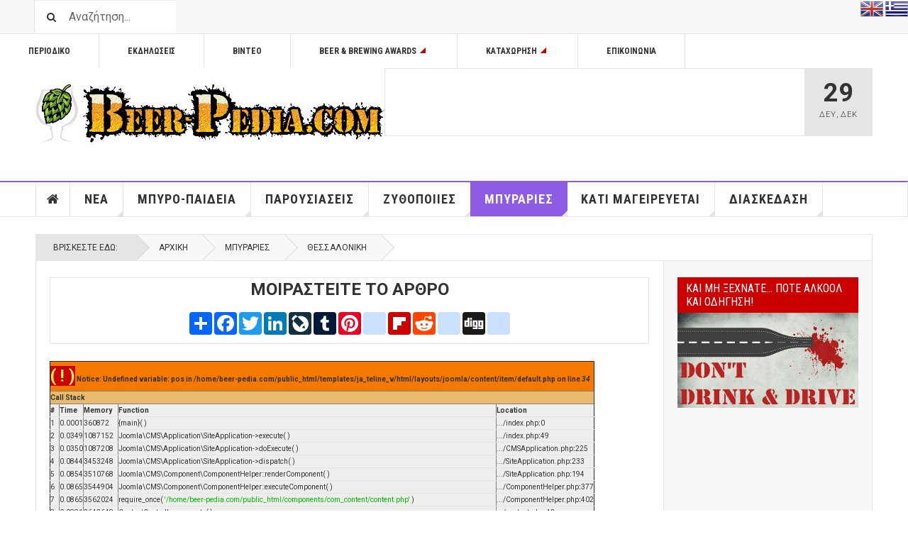

--- FILE ---
content_type: text/html; charset=utf-8
request_url: https://www.beer-pedia.com/index.php/pubs/thessaloniki/839-the-drunken-duck
body_size: 22293
content:

<!DOCTYPE html>
<html lang="el-gr" dir="ltr"
	  class='layout-magazine com_content view-article itemid-268 j31 mm-hover cat-purple'>
<head>
<script async src="https://pagead2.googlesyndication.com/pagead/js/adsbygoogle.js"></script>
<script>
(adsbygoogle = window.adsbygoogle || []).push({
google_ad_client: "ca-pub-7675953137840600",
enable_page_level_ads: true
});
</script>
	<base href="https://www.beer-pedia.com/index.php/pubs/thessaloniki/839-the-drunken-duck" />
	<meta http-equiv="content-type" content="text/html; charset=utf-8" />
	<meta name="keywords" content="The Drunken Duck" />
	<meta name="author" content="Super User" />
	<meta name="description" content="The Drunken Duck" />
	<meta name="generator" content="Joomla! - Open Source Content Management" />
	<title>Beer-Pedia.com - The Drunken Duck</title>
	<link href="/templates/ja_teline_v/favicon.ico" rel="shortcut icon" type="image/vnd.microsoft.icon" />
	<link href="https://www.beer-pedia.com/index.php/component/search/?Itemid=268&amp;catid=123&amp;id=839&amp;format=opensearch" rel="search" title="Αναζήτηση Beer-Pedia.com" type="application/opensearchdescription+xml" />
	<link href="/t3-assets/css/css-2d138-44664.css" rel="stylesheet" type="text/css" media="all" attribs="[]" />
	<link href="/t3-assets/css/css-d1c01-33400.css" rel="stylesheet" type="text/css" media="all" attribs="[]" />
	<style type="text/css">
#scrollToTop {
	cursor: pointer;
	font-size: 0.9em;
	position: fixed;
	text-align: center;
	z-index: 9999;
	-webkit-transition: background-color 0.2s ease-in-out;
	-moz-transition: background-color 0.2s ease-in-out;
	-ms-transition: background-color 0.2s ease-in-out;
	-o-transition: background-color 0.2s ease-in-out;
	transition: background-color 0.2s ease-in-out;

	background: #ffffff;
	color: #ffffff;
	border-radius: 3px;
	padding-left: 12px;
	padding-right: 12px;
	padding-top: 12px;
	padding-bottom: 12px;
	right: 20px; bottom: 20px;
}

#scrollToTop:hover {
	background: #0088cc;
	color: #ffffff;
}

#scrollToTop > img {
	display: block;
	margin: 0 auto;
}
	</style>
	<script type="application/json" class="joomla-script-options new">{"csrf.token":"fcb76ce98f26fff9252a9e50dbcd1969","system.paths":{"root":"","base":""},"rl_modals":{"class":"modal_link","defaults":{"opacity":"0.8","maxWidth":"95%","maxHeight":"95%","current":"{current} \/ {total}","previous":"previous","next":"next","close":"close","xhrError":"This content failed to load.","imgError":"This image failed to load."},"auto_correct_size":1,"auto_correct_size_delay":0,"disable_background_scrolling":0,"disable_on_mobile":0,"disable_on_mobile_splash":0,"mobile_max_width":767,"open_by_url":null}}</script>
	<script src="/t3-assets/js/js-1ebc1-33400.js" type="text/javascript"></script>
	<script src="https://static.addtoany.com/menu/page.js" type="text/javascript" async="async"></script>
	<script src="//maps.google.com/maps/api/js?language=el-GR&key=AIzaSyA8UIO-D6Pk0pD6MES8777nVu7Caxb51XM" type="text/javascript"></script>
	<script src="/t3-assets/js/js-4924c-44664.js" type="text/javascript"></script>
	<script src="/media/modals/js/jquery.modals.min.js?v=11.7.1.p" type="text/javascript"></script>
	<script src="/media/modals/js/script.min.js?v=11.7.1.p" type="text/javascript"></script>
	<script src="/t3-assets/js/js-c2337-44664.js" type="text/javascript"></script>
	<script type="text/javascript">
document.addEvent('domready', function() {
	new Skyline_ScrollToTop({
		'image':		'/images/images/top.png',
		'text':			'',
		'title':		'',
		'className':	'scrollToTop',
		'duration':		500,
		'transition':	Fx.Transitions.linear
	});
});
	var ja_base_uri = "";
jQuery(function($){ initTooltips(); $("body").on("subform-row-add", initTooltips); function initTooltips (event, container) { container = container || document;$(container).find(".hasTooltip").tooltip({"html": true,"container": "body"});} });
	</script>

	
<!-- META FOR IOS & HANDHELD -->
	<meta name="viewport" content="width=device-width, initial-scale=1.0, maximum-scale=1.0, user-scalable=no"/>
	<style type="text/stylesheet">
		@-webkit-viewport   { width: device-width; }
		@-moz-viewport      { width: device-width; }
		@-ms-viewport       { width: device-width; }
		@-o-viewport        { width: device-width; }
		@viewport           { width: device-width; }
	</style>
	<script type="text/javascript">
		//<![CDATA[
		if (navigator.userAgent.match(/IEMobile\/10\.0/)) {
			var msViewportStyle = document.createElement("style");
			msViewportStyle.appendChild(
				document.createTextNode("@-ms-viewport{width:auto!important}")
			);
			document.getElementsByTagName("head")[0].appendChild(msViewportStyle);
		}
		//]]>
	</script>
<meta name="HandheldFriendly" content="true"/>
<meta name="apple-mobile-web-app-capable" content="YES"/>
<!-- //META FOR IOS & HANDHELD -->



<!-- GOOGLE FONTS -->
<link href='https://fonts.googleapis.com/css?family=Roboto:400,400italic,300,300italic,700,700italic' rel='stylesheet' type='text/css'>
<link href='https://fonts.googleapis.com/css?family=Roboto+Slab:400,300,700' rel='stylesheet' type='text/css'>
<link href='https://fonts.googleapis.com/css?family=Roboto+Condensed:700,400' rel='stylesheet' type='text/css'>
<!--//GOOGLE FONTS -->


<!-- Le HTML5 shim and media query for IE8 support -->
<!--[if lt IE 9]>
<script src="//html5shim.googlecode.com/svn/trunk/html5.js"></script>
<script type="text/javascript" src="/plugins/system/t3/base-bs3/js/respond.min.js"></script>
<![endif]-->

<!-- You can add Google Analytics here or use T3 Injection feature -->
<script data-ad-client="ca-pub-7675953137840600" async src="https://pagead2.googlesyndication.com/pagead/js/adsbygoogle.js"></script>

<!-- Google Analytics -->
<script>
(function(i,s,o,g,r,a,m){i['GoogleAnalyticsObject']=r;i[r]=i[r]||function(){
(i[r].q=i[r].q||[]).push(arguments)},i[r].l=1*new Date();a=s.createElement(o),
m=s.getElementsByTagName(o)[0];a.async=1;a.src=g;m.parentNode.insertBefore(a,m)
})(window,document,'script','https://www.google-analytics.com/analytics.js','ga');

ga('create', 'UA-11553959-1', 'auto');
ga('send', 'pageview');
</script>
<!-- End Google Analytics -->
<script src='https://www.google.com/recaptcha/api.js'></script>
<!-- Go to www.addthis.com/dashboard to customize your tools -->
<!--[if (!IE 8)&(!IE 9)]> -->
<script type="text/javascript" src="//s7.addthis.com/js/300/addthis_widget.js#pubid=ra-548fde827970ba6d" async="async"></script>
<!-- <![endif]-->

<script type='text/javascript'> 
//<![CDATA[
msg = "==>Europe's Best Web Site About Beer<==";
msg = " www.Beer-Pedia.com " + msg;pos = 0;
function scrollMSG() {
document.title = msg.substring(pos, msg.length) + msg.substring(0, pos); pos++;
if (pos > msg.length) pos = 0
window.setTimeout("scrollMSG()",200);
}
scrollMSG();
//]]>
</script>

<script src='https://www.google.com/recaptcha/api.js'></script>
</head>

<body>

<div class="t3-wrapper"> <!-- Need this wrapper for off-canvas menu. Remove if you don't use of-canvas -->

  
	<!-- TOPBAR -->
	<div class="t3-topbar">

		<div class="top-left">
			<nav class="t3-topnav">
				<div class="module-search">
	<form action="/index.php/pubs/thessaloniki" method="post" class="form-inline">
		<i class="fa fa-search"></i>
		<label for="mod-search-searchword" class="element-invisible">Αναζήτηση...</label> <input name="searchword" id="mod-search-searchword" maxlength="200"  class="form-control inputbox search-query" type="text" size="20" value="Αναζήτηση..."  onblur="if (this.value=='') this.value='Αναζήτηση...';" onfocus="if (this.value=='Αναζήτηση...') this.value='';" />		<input type="hidden" name="task" value="search" />
		<input type="hidden" name="option" value="com_search" />
		<input type="hidden" name="Itemid" value="268" />

	</form>

</div>
<ul class="nav  nav-pills nav-stacked ">
<li class="item-113"><a class="nav-icon nav-magazine" href="https://www.beer-pedia.com/index.php" >Περιοδικο</a></li><li class="item-136"><a class="nav-icon nav-events" href="/index.php/events" >Εκδηλωσεις</a></li><li class="item-137"><a class="nav-icon nav-media" href="/index.php/video" >Βιντεο</a></li><li class="item-410 deeper dropdown parent"><a class="dropdown-toggle" href="/index.php/beer-brewing-awards"  data-toggle="dropdown">Beer &amp; Brewing Awards<em class="caret"></em></a><ul class="dropdown-menu"><li class="item-411"><a href="/index.php/beer-brewing-awards/brewery" >ΖΥΘΟΠΟΙΙΑ</a></li><li class="item-467"><a href="/index.php/beer-brewing-awards/website" >ΙΣΤΟΣΕΛΙΔΑ</a></li><li class="item-468"><a href="/index.php/beer-brewing-awards/social-network" >SOCIAL NETWORK</a></li><li class="item-469"><a href="/index.php/beer-brewing-awards/beer" >ΜΠΥΡΑ</a></li><li class="item-470"><a href="/index.php/beer-brewing-awards/beer-styles" >ΕΙΔΗ ΜΠΥΡΑΣ</a></li><li class="item-471"><a href="/index.php/beer-brewing-awards/package" >ΣΥΣΚΕΥΑΣΙΑ</a></li><li class="item-472"><a href="/index.php/beer-brewing-awards/pubs" >ΜΠΥΡΑΡΙΑ</a></li><li class="item-499"><a href="/index.php/beer-brewing-awards/terms-of-participation" >ΟΡΟΙ ΣΥΜΜΕΤΟΧΗΣ</a></li></ul></li><li class="item-387 deeper dropdown parent"><a class="dropdown-toggle" href="/index.php/registration"  data-toggle="dropdown">Καταχωρηση<em class="caret"></em></a><ul class="dropdown-menu"><li class="item-430"><a href="/index.php/registration/brewery-registration" >ΚΑΤΑΧΩΡΗΣΗ ΖΥΘΟΠΟΙΙΑΣ</a></li><li class="item-431"><a href="/index.php/registration/pub-registration" >ΚΑΤΑΧΩΡΗΣΗ ΕΠΙΧΕΙΡΗΣΗΣ</a></li><li class="item-429"><a href="/index.php/registration/registration-terms-of-use" >ΟΡΟΙ ΧΡΗΣΗΣ ΚΑΤΑΧΩΡΗΣΗΣ</a></li></ul></li><li class="item-252"><a href="/index.php/contact-us" >Επικοινωνία</a></li></ul>

			</nav>
		</div>

		<div class="top-right">
			<script>  
    function get_url(name) { 
      name=name.replace(/[\[]/,"\\\[").replace(/[\]]/,"\\\]");
      var regexS="[\\?&]"+name+"=([^&#]*)";
      var regex=new RegExp(regexS);

      var results=regex.exec(location.href);

      if(results==null) return '';
      return results[1];
    }  
</script>
<noscript>Javascript is required to use Sef Translate, <a title="Sef Translate - joomla software for automatically website translation" 
href="https://ordasoft.com/Joomla-Extensions/sef-translate-joomla-software-for-automatically-website-translation.html"
>Sef Translate - joomla software for automatically website translation
</a>, <a title="Sef Translate - joomla module help translation website" href="https://ordasoft.com/Joomla-Extensions/sef-translate-joomla-software-for-automatically-website-translation.html"
>Sef Translate - joomla module help translation website</a></noscript>

<!-- type we write from new line, because some code optimizator remove blank sign -->
<script 
 type="text/javascript"> 
   var $jqST = jQuer.noConflict(); 
</script>

<!-- type we write from new line, because some code optimizator remove blank sign -->
<script  
 type="text/javascript"
 src="https://beer-pedia.com/modules/mod_seftranslate/js/cookiesef.js"> </script>



<script 
 type="text/javascript"> 

   
 

</script>

    
<div id="google_translate_element"></div>
<script 
 type="text/javascript">
/* <![CDATA[ */

function sefTranslateFireEvent(element) {

    if ("createEvent" in document) {
        var evt = document.createEvent("HTMLEvents");
        evt.initEvent("change", false, true);
        element.dispatchEvent(evt);
    }
    else{
        element.fireEvent("onchange");              
    }
}
  
function googleTranslateElementInit() {
  new google.translate.TranslateElement({

          //detect language from 
          pageLanguage: 'auto' ,


  }, 'google_translate_element');
}
/* ]]> */
</script>
<script 
 type="text/javascript"
 src="//translate.google.com/translate_a/element.js?cb=googleTranslateElementInit"></script>

<script 
 type="text/javascript" >
  
    $jqST(window).on('load',  function() {   


      //add labels for WGAG2.0 Section 508
      var translateForm = null;
      var tmpForms=document.getElementsByTagName('select');
      for(var i=0;i<tmpForms.length;i++){
        if(tmpForms[i].className=='goog-te-combo'){
          translateForm=tmpForms[i];
          translateForm.setAttribute('id',"GoogleTranslateForm");
          var newlabel = document.createElement("label");
          newlabel.setAttribute("for","GoogleTranslateForm");
          newlabel.innerHTML = "Google Site Translate Form";
          translateForm.parentElement.appendChild(newlabel);    

          // //need for return to default language
          // var newEl = document.createElement("option");
          // newEl.value = "en";
          // newEl.innerHTML = "en";
          // translateForm.appendChild(newEl); 

          //document.getElementsByTagName('body')[0].appendChild(newlabel) ;
          break;
        }
      }

//return ;
   


        if( 1 && $jqST.cookiesef('seflang') && 
          $jqST.cookiesef('seflang') != 'en') {

          lang = $jqST.cookiesef('seflang')  ;

          var translateForm = null;
          var tmpForms=document.getElementsByTagName('select');
          for(var i=0;i<tmpForms.length;i++){
            if(tmpForms[i].className=='goog-te-combo'){
              translateForm=tmpForms[i];
              translateForm.setAttribute('id',"GoogleTranslateForm");

              //add labels for WGAG2.0 Section 508
              var newlabel = document.createElement("label");
              newlabel.setAttribute("for","GoogleTranslateForm");
              newlabel.innerHTML = "Google Site Translate Form";
              translateForm.parentElement.appendChild(newlabel);    

              // //need for return to default language
              // var newEl = document.createElement("option");
              // newEl.value = "en";
              // newEl.innerHTML = "en";
              // translateForm.appendChild(newEl); 


              //document.getElementsByTagName('body')[0].appendChild(newlabel)

              break;
            }
          }
          if(translateForm != null){
              //clear old lang
              //translateForm.value="";
              //sefTranslateFireEvent(translateForm);
              //set new lang
              translateForm.value=lang;
              setTimeout(function(){sefTranslateFireEvent(translateForm)},1300);
              // if('en' == lang ) {
              //   //need for reset to default lang
              //   setTimeout(function(){sefTranslateFireEvent(translateForm)},1500);
              // }              

          } else{
              setTimeout(function(){go_transl(lang)},1500);
          }  
          
        } else {
          //clean google translate cookies
          $jqST.removeCookie('googtrans', { path: '/' });      
          $jqST.removeCookie('googtrans', { path: '/' });      
        }

        $jqST.placeholdersTranslate();

    });  

</script>          
  


  
<script
 type="text/javascript" >
        
    function go_transl(lang)
    {
      
      if( lang == 0 ){
        $jqST.removeCookie('googtrans', { path: '/' });
        $jqST.removeCookie('googtrans', { path: '/' });
        $jqST.cookiesef('googtrans', ''); //clean site cookies google
      //$jqST.cookiesef('googtrans', '/en/'+lang);
        lang = 'en';
       }
         $jqST.cookiesef('seflang', lang);

        if('en' == lang ){
          $jqST.removeCookie('googtrans', { path: '/' });
          $jqST.removeCookie('googtrans', { path: '/' });
          $jqST.cookiesef('googtrans', ''); //clean site cookies google
        //$jqST.cookiesef('googtrans', '/en/'+lang);
        }
          
        var translateForm = null;
        var tmpForms=document.getElementsByTagName('select');
        for(var i=0;i<tmpForms.length;i++){
          if(tmpForms[i].className=='goog-te-combo'){
            translateForm=tmpForms[i];
              translateForm.setAttribute('id',"GoogleTranslateForm");

              //add labels for WGAG2.0 Section 508
              var newlabel = document.createElement("label");
              newlabel.setAttribute("for","GoogleTranslateForm");
              newlabel.innerHTML = "Google Site Translate Form";
              translateForm.parentElement.appendChild(newlabel); 
              
              //need for return to default language or translate to old language, some time this language not exist in options
               var newEl = document.createElement("option");
               newEl.value = lang;
               newEl.innerHTML = lang;
               translateForm.appendChild(newEl); 
              
            break;
          }
        }
        if(translateForm != null){

            //clear old lang
            //translateForm.value="";
            //sefTranslateFireEvent(translateForm);
            //set new lang

            translateForm.value=lang;
            setTimeout(function(){sefTranslateFireEvent(translateForm)},1000);
             //need for reset old lang, which we have before
             setTimeout(function(){sefTranslateFireEvent(translateForm)},1400);
            return ;
        } else{
              
            new google.translate.TranslateElement({


                //detect language from 
                pageLanguage: 'auto',  autoDisplay: false
            }, 'google_translate_element');
            setTimeout(function(){go_transl(lang)},1400);
            return;
        }

    };
  
</script>
  <form id="mod_position_default"
     action="index.php" method="post" name="translateForm" id="translateForm" >

  <a href="javascript:go_transl('en');" ><img width="32" src="https://beer-pedia.com//modules/mod_seftranslate/tmpl/flags/shiny/64/EN.png" alt="English" title="English"></a> <a href="javascript:go_transl('el');" ><img width="32" src="https://beer-pedia.com//modules/mod_seftranslate/tmpl/flags/shiny/64/EL.png" alt="Greek" title="Greek"></a>   
    </form>

<style type="text/css">

#google_translate_element{
  display:none !important;
}
.goog-te-banner-frame {
  display:none !important;
}
body{
  top:0 !important;
}
#goog-gt-tt{
  display:none !important;
  visibility:hidden !important;
}
.goog-text-highlight
{
  background:transparent !important;
  box-shadow: none !important;
}

#mod_position_default ul li{
  position: unset;
  padding: 0 !important;
}
#mod_position_default .vertical li a{
  padding: 5px 10px 5px 0px !important; 
}
#mod_position_default ul li a{
  padding: 5px 10px 5px 0px !important;
  display: inline-block;
}
#mod_position_default ul li .sefTranslate_flag{
  padding: 5px 0 5px 5px !important;
}
#mod_position_default ul li:hover a{
  color: #13769a;
  text-decoration: none;
}
</style>
      
      
<style 
 type="text/css">
      
      div[id^="placeholders"] div {
        height: 0;
        font-size:0; 
      }

      form[id^="mod_position"] {
        margin: 0;
      }
      #mod_position_top {
        position: fixed;
        top: 0;
        z-index: 999;
        display: inline-table;
      }
      #mod_position_top a, #mod_position_bottom a{
        display: inline-block;
        height: 23.36px;
        -webkit-transition: all 0.3s;
        -moz-transition: all 0.3s;
        -o-transition: all 0.3s;
        transition: all 0.3s;
      }
      #mod_position_top a {
        vertical-align: top;
      }
      #mod_position_top a:hover {
        padding-top: 11.52px;
      }
      #mod_position_bottom a {
        vertical-align: bottom;
      }
      #mod_position_bottom a:hover {
        padding-bottom: 11.52px;
      }
      #mod_position_top a img, #mod_position_bottom a img{
        vertical-align: top !important;
      }
      #mod_position_right {
        position: fixed;
        right: 0;
        z-index: 999;
      }
      #mod_position_bottom{
        position: fixed;
        bottom: 0;
        z-index: 999;
        display: inline-table;
      }
      #mod_position_left {
        position: fixed;
        left: 0;
        z-index: 999;
      }
      #mod_position_right a, #mod_position_left a {
        height: 23.36px;
        display: block;
        -webkit-transition: all 0.3s;
        -moz-transition: all 0.3s;
        -o-transition: all 0.3s;
        transition: all 0.3s;
      }
      #mod_position_right a:hover {
        padding-right: 11.52px;
      }
      #mod_position_left a:hover {
        padding-left: 11.52px;
      }
      #mod_position_right a img, #mod_position_left a img{
        height: 100%;
      }
      #mod_position_right a {
        float: right;
        clear: both;
      }
      </style>

      <script text="text/javascript">


          document.addEventListener("DOMContentLoaded", function(event) {
            var sef_icon_size = 32;
                    });

   window.onresize = function(event) {
            var sef_icon_size = 32;
                };
</script>

		</div>

	</div>

			<script>
			(function ($) {
				$('.t3-topnav li.item-113').addClass('active');
			})(jQuery);
		</script>
		<!-- //TOP BAR -->


	
<!-- HEADER -->
<header id="t3-header" class="t3-header">
	<div class="container">
		<div class="row">

			<div class="col-md-5 header-left">

				<!-- OFF CANVAS TOGGLE -->
				
				<!-- // OFF CANVAS TOGGLE -->

				<!-- LOGO -->
				<div class="logo">
					<div class="logo-image logo-control">
						<a href="/index.php" title="www.Beer-Pedia.com">
															<img class="logo-img" src="/images/images/hopglass_logo.png" alt="www.Beer-Pedia.com" />
																						<img class="logo-img-sm" src="/images/images/hopglass_logo.png" alt="www.Beer-Pedia.com" />
														<span>www.Beer-Pedia.com</span>
						</a>
						<small class="site-slogan">Europe's Best Web Site About Beer</small>
					</div>
				</div>
				<!-- //LOGO -->

			</div>

			<!-- HEADER RIGHT -->
			<div class="col-md-7 header-right">
				<div class="header-right-inner">

					<div class="col trending ">
						
					</div>

					<div class="col calendar">
												<div class="col-inner">
						  <span class="number date">29</span>
						  <div class="text">
						    <span class="day">Δευ</span>, <span class="month">Δεκ</span>
						  </div>
						</div>
					</div>

					
				</div>
			</div>
			<!-- // HEADER RIGHT -->

		</div>
	</div>
</header>
<!-- // HEADER -->


  
<!-- MAIN NAVIGATION -->
<nav id="t3-mainnav" class="wrap navbar navbar-default t3-mainnav">
	<div class="container">

		<!-- Brand and toggle get grouped for better mobile display -->
		<div class="navbar-header">
					</div>

		
		<div class="t3-navbar navbar-collapse collapse">
			<div  class="t3-megamenu animate fading"  data-duration="200" data-responsive="true">
<ul itemscope itemtype="http://www.schema.org/SiteNavigationElement" class="nav navbar-nav level0">
<li itemprop='name' class="item-home" data-id="151" data-level="1" data-class="item-home" data-xicon="fa fa-home">
<a itemprop='url' class=""  href="/index.php"   data-target="#"><span class="fa fa-home"></span>Αρχικη</a>

</li>
<li itemprop='name' class="dropdown mega mega-align-justify sub-hidden-collapse" data-id="139" data-level="1" data-alignsub="justify" data-hidewcol="1">
<a itemprop='url' class=" dropdown-toggle"  href="/index.php/news"   data-target="#" data-toggle="dropdown">Νεα <em class="caret"></em></a>

<div class="nav-child dropdown-menu mega-dropdown-menu col-xs-12"  ><div class="mega-dropdown-inner">
<div class="row">
<div class="col-xs-2 mega-col-module mega-left hidden-collapse" data-width="2" data-position="140" data-class="mega-left" data-hidewcol="1"><div class="mega-inner">
<div class="t3-module module " id="Mod140"><div class="module-inner"><h3 class="module-title "><span>Νεα</span></h3><div class="module-ct"><ul class="categories-module mod-list">
	<li> 		<h4>
		<a href="/index.php/news/20-greece">
		Ελλαδα					</a>
		</h4>

					</li>
	<li> 		<h4>
		<a href="/index.php/news/19-global">
		Διεθνη					</a>
		</h4>

					</li>
	<li> 		<h4>
		<a href="/index.php/news/21-misc">
		Διαφορα					</a>
		</h4>

					</li>
	<li> 		<h4>
		<a href="/index.php/news/72-offers">
		Προσφορες					</a>
		</h4>

					</li>
	<li> 		<h4>
		<a href="/index.php/news/73-competitions">
		Διαγωνισμοι					</a>
		</h4>

					</li>
	<li> 		<h4>
		<a href="/index.php/news/74-legislation">
		Νομοθεσια					</a>
		</h4>

					</li>
</ul>
</div></div></div>
</div></div>
<div class="col-xs-10 mega-col-module mega-right" data-width="10" data-position="146" data-class="mega-right"><div class="mega-inner">
<div class="t3-module module " id="Mod146"><div class="module-inner"><h3 class="module-title "><span>[Νεα] Τελευταια Νεα</span></h3><div class="module-ct"><div class="section-inner ">

    <div class="category-module magazine-links">
        <ul class="item-list grid-view">
                                      <li class="item">
                    <div class="magazine-item link-item">
	<div class="col col-media">
		
<div class="pull-left item-image">

      <a href="/index.php/news/20-greece/15032-zythopoiia-nisos-kouris-gia-dasmoys-o-logariasmos-paei-stous-katanalotes-alla-kai-stis-mme" title="">
      <span itemprop="image" itemscope itemtype="https://schema.org/ImageObject">
	   <img  src="/media/jact/small/images/news/news.png" alt="" itemprop="url"/>
     <meta itemprop="height" content="auto" />
     <meta itemprop="width" content="auto" />
    </span>
      </a>
    
  </div>
	</div>

	<div class="col col-content">
					<aside class="article-aside">
							<span class="category-name  cat-red" title="Κατηγορία: ">
				<a href="/index.php/news/20-greece" ><span itemprop="genre">Ελλαδα</span></a>			</span>					<dl class="article-info muted">

		
			<dt class="article-info-term">
													Λεπτομέρειες							</dt>
      <dd class="hidden"></dd>
			
			
			
										<dd class="published">
				<i class="icon-calendar"></i>
				<time datetime="2025-04-10T18:18:00+03:00" itemprop="datePublished">
					Απρ 10 2025				</time>
			</dd>			
					
					
			
						</dl>
			</aside>
		
		
			<div class="article-title">

							<h3 itemprop="name">
											<a href="/index.php/news/20-greece/15032-zythopoiia-nisos-kouris-gia-dasmoys-o-logariasmos-paei-stous-katanalotes-alla-kai-stis-mme" itemprop="url">
						Ζυθοποιία Νήσος - Κουρής Για Δασμούς: Ο Λογαριασμός Πάει Στους Καταναλωτές, Αλλά Και Στις ΜμΕ</a>
									</h3>
			
											</div>
	
			</div>
</div>                </li>
                            <li class="item">
                    <div class="magazine-item link-item">
	<div class="col col-media">
		
<div class="pull-left item-image">

      <a href="/index.php/news/19-global/15031-forologikes-zimies-stin-paragogi-zythou-stin-alvania-sto-60-oi-eisagoges-mi-egxorias-byras" title="">
      <span itemprop="image" itemscope itemtype="https://schema.org/ImageObject">
	   <img  src="/media/jact/small/images/news/news.png" alt="" itemprop="url"/>
     <meta itemprop="height" content="auto" />
     <meta itemprop="width" content="auto" />
    </span>
      </a>
    
  </div>
	</div>

	<div class="col col-content">
					<aside class="article-aside">
							<span class="category-name  cat-red" title="Κατηγορία: ">
				<a href="/index.php/news/19-global" ><span itemprop="genre">Διεθνη</span></a>			</span>					<dl class="article-info muted">

		
			<dt class="article-info-term">
													Λεπτομέρειες							</dt>
      <dd class="hidden"></dd>
			
			
			
										<dd class="published">
				<i class="icon-calendar"></i>
				<time datetime="2025-03-27T21:54:00+02:00" itemprop="datePublished">
					Μαρ 27 2025				</time>
			</dd>			
					
					
			
						</dl>
			</aside>
		
		
			<div class="article-title">

							<h3 itemprop="name">
											<a href="/index.php/news/19-global/15031-forologikes-zimies-stin-paragogi-zythou-stin-alvania-sto-60-oi-eisagoges-mi-egxorias-byras" itemprop="url">
						Φορολογικές Ζημιές Στην Παραγωγή Ζύθου Στην Αλβανία - Στο 60% Οι Εισαγωγές Μη Εγχώριας Μπύρας</a>
									</h3>
			
											</div>
	
			</div>
</div>                </li>
                            <li class="item">
                    <div class="magazine-item link-item">
	<div class="col col-media">
		
<div class="pull-left item-image">

      <a href="/index.php/news/19-global/15030-oi-zythopoiies-borei-na-einai-o-anapantexos-nikitis-ston-polemo-ton-dasmon" title="">
      <span itemprop="image" itemscope itemtype="https://schema.org/ImageObject">
	   <img  src="/media/jact/small/images/news/news.png" alt="" itemprop="url"/>
     <meta itemprop="height" content="auto" />
     <meta itemprop="width" content="auto" />
    </span>
      </a>
    
  </div>
	</div>

	<div class="col col-content">
					<aside class="article-aside">
							<span class="category-name  cat-red" title="Κατηγορία: ">
				<a href="/index.php/news/19-global" ><span itemprop="genre">Διεθνη</span></a>			</span>					<dl class="article-info muted">

		
			<dt class="article-info-term">
													Λεπτομέρειες							</dt>
      <dd class="hidden"></dd>
			
			
			
										<dd class="published">
				<i class="icon-calendar"></i>
				<time datetime="2025-03-22T22:16:00+02:00" itemprop="datePublished">
					Μαρ 22 2025				</time>
			</dd>			
					
					
			
						</dl>
			</aside>
		
		
			<div class="article-title">

							<h3 itemprop="name">
											<a href="/index.php/news/19-global/15030-oi-zythopoiies-borei-na-einai-o-anapantexos-nikitis-ston-polemo-ton-dasmon" itemprop="url">
						Οι Ζυθοποιίες Μπορεί Να Είναι Ο Αναπάντεχος Νικητής Στον Πόλεμο Των Δασμών</a>
									</h3>
			
											</div>
	
			</div>
</div>                </li>
                            <li class="item">
                    <div class="magazine-item link-item">
	<div class="col col-media">
		
<div class="pull-left item-image">

      <a href="/index.php/news/19-global/15029-o-omilos-carlsberg-giortazei-tin-epistrofi-tou-stis-diorganoseis-ton-ethnikon-omadon-tis-uefa-ypografontas-mia-nea-makroxronia-synergasia" title="">
      <span itemprop="image" itemscope itemtype="https://schema.org/ImageObject">
	   <img  src="/media/jact/small/images/news/news/logos/breweries_big/c/carlsberg.png" alt="" itemprop="url"/>
     <meta itemprop="height" content="auto" />
     <meta itemprop="width" content="auto" />
    </span>
      </a>
    
  </div>
	</div>

	<div class="col col-content">
					<aside class="article-aside">
							<span class="category-name  cat-red" title="Κατηγορία: ">
				<a href="/index.php/news/19-global" ><span itemprop="genre">Διεθνη</span></a>			</span>					<dl class="article-info muted">

		
			<dt class="article-info-term">
													Λεπτομέρειες							</dt>
      <dd class="hidden"></dd>
			
			
			
										<dd class="published">
				<i class="icon-calendar"></i>
				<time datetime="2025-03-20T17:43:00+02:00" itemprop="datePublished">
					Μαρ 20 2025				</time>
			</dd>			
					
					
			
						</dl>
			</aside>
		
		
			<div class="article-title">

							<h3 itemprop="name">
											<a href="/index.php/news/19-global/15029-o-omilos-carlsberg-giortazei-tin-epistrofi-tou-stis-diorganoseis-ton-ethnikon-omadon-tis-uefa-ypografontas-mia-nea-makroxronia-synergasia" itemprop="url">
						Ο Όμιλος Carlsberg Γιορτάζει Την Επιστροφή Του Στις Διοργανώσεις Των Εθνικών Ομάδων Της UEFA Υπογράφοντας Μία Νέα Μακροχρόνια Συνεργασία</a>
									</h3>
			
											</div>
	
			</div>
</div>                </li>
                            <li class="item">
                    <div class="magazine-item link-item">
	<div class="col col-media">
		
<div class="pull-left item-image">

      <a href="/index.php/news/20-greece/15028-athinaiki-zythopoiia-koryfaios-ergodotis-gia-deyteri-diadoxiki-xronia-apo-ton-diethni-organismo-top-employers-institute" title="">
      <span itemprop="image" itemscope itemtype="https://schema.org/ImageObject">
	   <img  src="/media/jact/small/images/news/news/logos/breweries_big/a/athenian.png" alt="" itemprop="url"/>
     <meta itemprop="height" content="auto" />
     <meta itemprop="width" content="auto" />
    </span>
      </a>
    
  </div>
	</div>

	<div class="col col-content">
					<aside class="article-aside">
							<span class="category-name  cat-red" title="Κατηγορία: ">
				<a href="/index.php/news/20-greece" ><span itemprop="genre">Ελλαδα</span></a>			</span>					<dl class="article-info muted">

		
			<dt class="article-info-term">
													Λεπτομέρειες							</dt>
      <dd class="hidden"></dd>
			
			
			
										<dd class="published">
				<i class="icon-calendar"></i>
				<time datetime="2025-03-11T21:47:00+02:00" itemprop="datePublished">
					Μαρ 11 2025				</time>
			</dd>			
					
					
			
						</dl>
			</aside>
		
		
			<div class="article-title">

							<h3 itemprop="name">
											<a href="/index.php/news/20-greece/15028-athinaiki-zythopoiia-koryfaios-ergodotis-gia-deyteri-diadoxiki-xronia-apo-ton-diethni-organismo-top-employers-institute" itemprop="url">
						Αθηναϊκή Ζυθοποιία: Κορυφαίος Εργοδότης Για Δεύτερη Διαδοχική Χρονιά Από Τον Διεθνή Οργανισμό Top Employers Institute</a>
									</h3>
			
											</div>
	
			</div>
</div>                </li>
                            <li class="item">
                    <div class="magazine-item link-item">
	<div class="col col-media">
		
<div class="pull-left item-image">

      <a href="/index.php/news/19-global/15027-isaak-neytonas-i-koypa-byras-tou-tha-ektethei-dimosia-gia-proti-fora-apo-to-1865" title="">
      <span itemprop="image" itemscope itemtype="https://schema.org/ImageObject">
	   <img  src="/media/jact/small/images/news/news.png" alt="" itemprop="url"/>
     <meta itemprop="height" content="auto" />
     <meta itemprop="width" content="auto" />
    </span>
      </a>
    
  </div>
	</div>

	<div class="col col-content">
					<aside class="article-aside">
							<span class="category-name  cat-red" title="Κατηγορία: ">
				<a href="/index.php/news/19-global" ><span itemprop="genre">Διεθνη</span></a>			</span>					<dl class="article-info muted">

		
			<dt class="article-info-term">
													Λεπτομέρειες							</dt>
      <dd class="hidden"></dd>
			
			
			
										<dd class="published">
				<i class="icon-calendar"></i>
				<time datetime="2025-03-07T23:08:00+02:00" itemprop="datePublished">
					Μαρ 07 2025				</time>
			</dd>			
					
					
			
						</dl>
			</aside>
		
		
			<div class="article-title">

							<h3 itemprop="name">
											<a href="/index.php/news/19-global/15027-isaak-neytonas-i-koypa-byras-tou-tha-ektethei-dimosia-gia-proti-fora-apo-to-1865" itemprop="url">
						Ισαάκ Νεύτωνας: Η Κούπα Μπύρας Του Θα Εκτεθεί Δημόσια Για Πρώτη Φορά Από Το 1865</a>
									</h3>
			
											</div>
	
			</div>
</div>                </li>
                            <li class="item">
                    <div class="magazine-item link-item">
	<div class="col col-media">
		
<div class="pull-left item-image">

      <a href="/index.php/news/19-global/15026-i-sxesi-tis-evropis-me-to-alkool-poios-pinei-ti-kai-pos-allazoun-oi-protimiseis-apo-xora-se-xora" title="">
      <span itemprop="image" itemscope itemtype="https://schema.org/ImageObject">
	   <img  src="/media/jact/small/images/news/news.png" alt="" itemprop="url"/>
     <meta itemprop="height" content="auto" />
     <meta itemprop="width" content="auto" />
    </span>
      </a>
    
  </div>
	</div>

	<div class="col col-content">
					<aside class="article-aside">
							<span class="category-name  cat-red" title="Κατηγορία: ">
				<a href="/index.php/news/19-global" ><span itemprop="genre">Διεθνη</span></a>			</span>					<dl class="article-info muted">

		
			<dt class="article-info-term">
													Λεπτομέρειες							</dt>
      <dd class="hidden"></dd>
			
			
			
										<dd class="published">
				<i class="icon-calendar"></i>
				<time datetime="2025-03-03T22:15:00+02:00" itemprop="datePublished">
					Μαρ 03 2025				</time>
			</dd>			
					
					
			
						</dl>
			</aside>
		
		
			<div class="article-title">

							<h3 itemprop="name">
											<a href="/index.php/news/19-global/15026-i-sxesi-tis-evropis-me-to-alkool-poios-pinei-ti-kai-pos-allazoun-oi-protimiseis-apo-xora-se-xora" itemprop="url">
						Η «Σχέση» Της Ευρώπης Με Το Αλκοόλ: Ποιος Πίνει Τι Και Πώς Αλλάζουν Οι Προτιμήσεις Από Χώρα Σε Χώρα</a>
									</h3>
			
											</div>
	
			</div>
</div>                </li>
                            <li class="item">
                    <div class="magazine-item link-item">
	<div class="col col-media">
		
<div class="pull-left item-image">

      <a href="/index.php/news/20-greece/15025-sto-1-dis-etisios-fthanoun-oi-eksagoges-apo-ti-thraki-prooptikes-veltiosis" title="">
      <span itemprop="image" itemscope itemtype="https://schema.org/ImageObject">
	   <img  src="/media/jact/small/images/news/news/logos/breweries_big/v/vergina.png" alt="" itemprop="url"/>
     <meta itemprop="height" content="auto" />
     <meta itemprop="width" content="auto" />
    </span>
      </a>
    
  </div>
	</div>

	<div class="col col-content">
					<aside class="article-aside">
							<span class="category-name  cat-red" title="Κατηγορία: ">
				<a href="/index.php/news/20-greece" ><span itemprop="genre">Ελλαδα</span></a>			</span>					<dl class="article-info muted">

		
			<dt class="article-info-term">
													Λεπτομέρειες							</dt>
      <dd class="hidden"></dd>
			
			
			
										<dd class="published">
				<i class="icon-calendar"></i>
				<time datetime="2025-02-28T22:14:00+02:00" itemprop="datePublished">
					Φεβ 28 2025				</time>
			</dd>			
					
					
			
						</dl>
			</aside>
		
		
			<div class="article-title">

							<h3 itemprop="name">
											<a href="/index.php/news/20-greece/15025-sto-1-dis-etisios-fthanoun-oi-eksagoges-apo-ti-thraki-prooptikes-veltiosis" itemprop="url">
						Στο 1 Δισ. Ετησίως Φθάνουν Οι Εξαγωγές Από Τη Θράκη - Προοπτικές Βελτίωσης</a>
									</h3>
			
											</div>
	
			</div>
</div>                </li>
                            <li class="item">
                    <div class="magazine-item link-item">
	<div class="col col-media">
		
<div class="pull-left item-image">

      <a href="/index.php/news/19-global/15024-anheuser-busch-inbev-kseperasan-tis-prosdokies-oi-poliseis-sta-14-84-dis-ta-esoda-to-d-trimino" title="">
      <span itemprop="image" itemscope itemtype="https://schema.org/ImageObject">
	   <img  src="/media/jact/small/images/news/news/logos/breweries_big/a/ab_inbev.png" alt="" itemprop="url"/>
     <meta itemprop="height" content="auto" />
     <meta itemprop="width" content="auto" />
    </span>
      </a>
    
  </div>
	</div>

	<div class="col col-content">
					<aside class="article-aside">
							<span class="category-name  cat-red" title="Κατηγορία: ">
				<a href="/index.php/news/19-global" ><span itemprop="genre">Διεθνη</span></a>			</span>					<dl class="article-info muted">

		
			<dt class="article-info-term">
													Λεπτομέρειες							</dt>
      <dd class="hidden"></dd>
			
			
			
										<dd class="published">
				<i class="icon-calendar"></i>
				<time datetime="2025-02-26T19:38:00+02:00" itemprop="datePublished">
					Φεβ 26 2025				</time>
			</dd>			
					
					
			
						</dl>
			</aside>
		
		
			<div class="article-title">

							<h3 itemprop="name">
											<a href="/index.php/news/19-global/15024-anheuser-busch-inbev-kseperasan-tis-prosdokies-oi-poliseis-sta-14-84-dis-ta-esoda-to-d-trimino" itemprop="url">
						Anheuser-Busch Inbev: Ξεπέρασαν Τις Προσδοκίες Οι Πωλήσεις - Στα $14,84 Δισ. Τα Έσοδα Το Δ' Τρίμηνο</a>
									</h3>
			
											</div>
	
			</div>
</div>                </li>
                              </ul>
    </div>
</div>
</div></div></div>
</div></div>
</div>
</div></div>
</li>
<li itemprop='name' class="dropdown mega mega-align-justify sub-hidden-collapse" data-id="108" data-level="1" data-alignsub="justify" data-hidewcol="1">
<a itemprop='url' class=" dropdown-toggle"  href="/index.php/beerpedia"   data-target="#" data-toggle="dropdown">Μπυρο-Παιδεια <em class="caret"></em></a>

<div class="nav-child dropdown-menu mega-dropdown-menu col-xs-12"  ><div class="mega-dropdown-inner">
<div class="row">
<div class="col-xs-2 mega-col-module mega-left" data-width="2" data-position="142" data-class="mega-left"><div class="mega-inner">
<div class="t3-module module " id="Mod142"><div class="module-inner"><h3 class="module-title "><span>Μπυρο-Παιδεια</span></h3><div class="module-ct"><ul class="categories-module mod-list">
	<li> 		<h4>
		<a href="/index.php/beerpedia/23-historical-encyclopedia">
		Ιστορικα - Εγκυκλοπαιδεια					</a>
		</h4>

					</li>
	<li> 		<h4>
		<a href="/index.php/beerpedia/24-science">
		Επιστημη					</a>
		</h4>

					</li>
	<li> 		<h4>
		<a href="/index.php/beerpedia/25-health">
		Υγεια					</a>
		</h4>

					</li>
	<li> 		<h4>
		<a href="/index.php/beerpedia/547-researches">
		Ερευνες					</a>
		</h4>

					</li>
	<li> 		<h4>
		<a href="/index.php/beerpedia/26-other">
		Αλλες Ιδιοτητες					</a>
		</h4>

					</li>
	<li> 		<h4>
		<a href="/index.php/beerpedia/27-microbrewing">
		Μικροζυθοποιηση					</a>
		</h4>

					</li>
</ul>
</div></div></div>
</div></div>
<div class="col-xs-10 mega-col-module mega-right" data-width="10" data-position="145" data-class="mega-right"><div class="mega-inner">
<div class="t3-module module " id="Mod145"><div class="module-inner"><h3 class="module-title "><span>[Μπυρο-Παιδεια] Τελευταια Αρθρα</span></h3><div class="module-ct"><div class="section-inner ">

    <div class="category-module magazine-links">
        <ul class="item-list grid-view">
                                      <li class="item">
                    <div class="magazine-item link-item">
	<div class="col col-media">
		
<div class="pull-left item-image">

      <a href="/index.php/beerpedia/25-health/15001-poia-einai-i-pragmatiki-epidrasi-tis-byras-sta-nefra" title="">
      <span itemprop="image" itemscope itemtype="https://schema.org/ImageObject">
	   <img  src="/media/jact/small/images/beer-pedia/health.png" alt="" itemprop="url"/>
     <meta itemprop="height" content="auto" />
     <meta itemprop="width" content="auto" />
    </span>
      </a>
    
  </div>
	</div>

	<div class="col col-content">
					<aside class="article-aside">
							<span class="category-name cat-blue" title="Κατηγορία: ">
				<a href="/index.php/beerpedia/25-health" ><span itemprop="genre">Υγεια</span></a>			</span>					<dl class="article-info muted">

		
			<dt class="article-info-term">
													Λεπτομέρειες							</dt>
      <dd class="hidden"></dd>
			
			
			
										<dd class="published">
				<i class="icon-calendar"></i>
				<time datetime="2025-01-24T22:39:00+02:00" itemprop="datePublished">
					Ιαν 24 2025				</time>
			</dd>			
					
					
			
						</dl>
			</aside>
		
		
			<div class="article-title">

							<h3 itemprop="name">
											<a href="/index.php/beerpedia/25-health/15001-poia-einai-i-pragmatiki-epidrasi-tis-byras-sta-nefra" itemprop="url">
						Ποια Είναι Η Πραγματική Επίδραση Της Μπύρας Στα Νεφρά</a>
									</h3>
			
											</div>
	
			</div>
</div>                </li>
                            <li class="item">
                    <div class="magazine-item link-item">
	<div class="col col-media">
		
<div class="pull-left item-image">

      <a href="/index.php/beerpedia/25-health/15000-byra-ouiski-i-krasi-poio-synodeyetai-apo-ton-pio-anthygieino-tropo-zois" title="">
      <span itemprop="image" itemscope itemtype="https://schema.org/ImageObject">
	   <img  src="/media/jact/small/images/beer-pedia/health.png" alt="" itemprop="url"/>
     <meta itemprop="height" content="auto" />
     <meta itemprop="width" content="auto" />
    </span>
      </a>
    
  </div>
	</div>

	<div class="col col-content">
					<aside class="article-aside">
							<span class="category-name cat-blue" title="Κατηγορία: ">
				<a href="/index.php/beerpedia/25-health" ><span itemprop="genre">Υγεια</span></a>			</span>					<dl class="article-info muted">

		
			<dt class="article-info-term">
													Λεπτομέρειες							</dt>
      <dd class="hidden"></dd>
			
			
			
										<dd class="published">
				<i class="icon-calendar"></i>
				<time datetime="2025-01-22T22:01:00+02:00" itemprop="datePublished">
					Ιαν 22 2025				</time>
			</dd>			
					
					
			
						</dl>
			</aside>
		
		
			<div class="article-title">

							<h3 itemprop="name">
											<a href="/index.php/beerpedia/25-health/15000-byra-ouiski-i-krasi-poio-synodeyetai-apo-ton-pio-anthygieino-tropo-zois" itemprop="url">
						Μπύρα, Ουίσκι Ή Κρασί; Ποιο Συνοδεύεται Από Τον Πιο Ανθυγιεινό Τρόπο Ζωής</a>
									</h3>
			
											</div>
	
			</div>
</div>                </li>
                            <li class="item">
                    <div class="magazine-item link-item">
	<div class="col col-media">
		
<div class="pull-left item-image">

      <a href="/index.php/beerpedia/25-health/14991-anatropi-apo-ton-pou-oxi-byra-kai-krasi-kathe-mera-me-poion-karkino-syndeontai" title="">
      <span itemprop="image" itemscope itemtype="https://schema.org/ImageObject">
	   <img  src="/media/jact/small/images/beer-pedia/health.png" alt="" itemprop="url"/>
     <meta itemprop="height" content="auto" />
     <meta itemprop="width" content="auto" />
    </span>
      </a>
    
  </div>
	</div>

	<div class="col col-content">
					<aside class="article-aside">
							<span class="category-name cat-blue" title="Κατηγορία: ">
				<a href="/index.php/beerpedia/25-health" ><span itemprop="genre">Υγεια</span></a>			</span>					<dl class="article-info muted">

		
			<dt class="article-info-term">
													Λεπτομέρειες							</dt>
      <dd class="hidden"></dd>
			
			
			
										<dd class="published">
				<i class="icon-calendar"></i>
				<time datetime="2024-12-26T21:30:00+02:00" itemprop="datePublished">
					Δεκ 26 2024				</time>
			</dd>			
					
					
			
						</dl>
			</aside>
		
		
			<div class="article-title">

							<h3 itemprop="name">
											<a href="/index.php/beerpedia/25-health/14991-anatropi-apo-ton-pou-oxi-byra-kai-krasi-kathe-mera-me-poion-karkino-syndeontai" itemprop="url">
						Ανατροπή Από Τον ΠΟΥ: Όχι Μπύρα Και Κρασί Κάθε Μέρα - Με Ποιον Καρκίνο Συνδέονται</a>
									</h3>
			
											</div>
	
			</div>
</div>                </li>
                            <li class="item">
                    <div class="magazine-item link-item">
	<div class="col col-media">
		
<div class="pull-left item-image">

      <a href="/index.php/beerpedia/23-historical-encyclopedia/14990-oi-kinezoi-epinan-byra-prin-10-000-xronia" title="">
      <span itemprop="image" itemscope itemtype="https://schema.org/ImageObject">
	   <img  src="/media/jact/small/images/beer-pedia/history.png" alt="" itemprop="url"/>
     <meta itemprop="height" content="auto" />
     <meta itemprop="width" content="auto" />
    </span>
      </a>
    
  </div>
	</div>

	<div class="col col-content">
					<aside class="article-aside">
							<span class="category-name cat-blue" title="Κατηγορία: ">
				<a href="/index.php/beerpedia/23-historical-encyclopedia" ><span itemprop="genre">Ιστορικα - Εγκυκλοπαιδεια</span></a>			</span>					<dl class="article-info muted">

		
			<dt class="article-info-term">
													Λεπτομέρειες							</dt>
      <dd class="hidden"></dd>
			
			
			
										<dd class="published">
				<i class="icon-calendar"></i>
				<time datetime="2024-12-22T22:09:00+02:00" itemprop="datePublished">
					Δεκ 22 2024				</time>
			</dd>			
					
					
			
						</dl>
			</aside>
		
		
			<div class="article-title">

							<h3 itemprop="name">
											<a href="/index.php/beerpedia/23-historical-encyclopedia/14990-oi-kinezoi-epinan-byra-prin-10-000-xronia" itemprop="url">
						Οι Κινέζοι Έπιναν Μπύρα Πριν 10.000 Χρόνια</a>
									</h3>
			
											</div>
	
			</div>
</div>                </li>
                            <li class="item">
                    <div class="magazine-item link-item">
	<div class="col col-media">
		
<div class="pull-left item-image">

      <a href="/index.php/beerpedia/25-health/14989-ponaei-to-kefali-sas-meta-apo-alkool-giatros-proteinei-to-teleio-santouits-gia-na-perasei-amesos-to-hangover" title="">
      <span itemprop="image" itemscope itemtype="https://schema.org/ImageObject">
	   <img  src="/media/jact/small/images/beer-pedia/health.png" alt="" itemprop="url"/>
     <meta itemprop="height" content="auto" />
     <meta itemprop="width" content="auto" />
    </span>
      </a>
    
  </div>
	</div>

	<div class="col col-content">
					<aside class="article-aside">
							<span class="category-name cat-blue" title="Κατηγορία: ">
				<a href="/index.php/beerpedia/25-health" ><span itemprop="genre">Υγεια</span></a>			</span>					<dl class="article-info muted">

		
			<dt class="article-info-term">
													Λεπτομέρειες							</dt>
      <dd class="hidden"></dd>
			
			
			
										<dd class="published">
				<i class="icon-calendar"></i>
				<time datetime="2024-12-21T12:01:00+02:00" itemprop="datePublished">
					Δεκ 21 2024				</time>
			</dd>			
					
					
			
						</dl>
			</aside>
		
		
			<div class="article-title">

							<h3 itemprop="name">
											<a href="/index.php/beerpedia/25-health/14989-ponaei-to-kefali-sas-meta-apo-alkool-giatros-proteinei-to-teleio-santouits-gia-na-perasei-amesos-to-hangover" itemprop="url">
						Πονάει Το Κεφάλι Σας Μετά Από Αλκοόλ; Γιατρός Προτείνει Το Τέλειο Σάντουιτς Για Να Περάσει Αμέσως Το Hangover</a>
									</h3>
			
											</div>
	
			</div>
</div>                </li>
                            <li class="item">
                    <div class="magazine-item link-item">
	<div class="col col-media">
		
<div class="pull-left item-image">

      <a href="/index.php/beerpedia/25-health/14984-to-adianoito-ofelos-pou-yposxetai-mia-byra-i-ena-potiri-krasi-ti-vdomada-symfona-me-nea-erevna" title="">
      <span itemprop="image" itemscope itemtype="https://schema.org/ImageObject">
	   <img  src="/media/jact/small/images/beer-pedia/health.png" alt="" itemprop="url"/>
     <meta itemprop="height" content="auto" />
     <meta itemprop="width" content="auto" />
    </span>
      </a>
    
  </div>
	</div>

	<div class="col col-content">
					<aside class="article-aside">
							<span class="category-name cat-blue" title="Κατηγορία: ">
				<a href="/index.php/beerpedia/25-health" ><span itemprop="genre">Υγεια</span></a>			</span>					<dl class="article-info muted">

		
			<dt class="article-info-term">
													Λεπτομέρειες							</dt>
      <dd class="hidden"></dd>
			
			
			
										<dd class="published">
				<i class="icon-calendar"></i>
				<time datetime="2024-12-12T21:52:00+02:00" itemprop="datePublished">
					Δεκ 12 2024				</time>
			</dd>			
					
					
			
						</dl>
			</aside>
		
		
			<div class="article-title">

							<h3 itemprop="name">
											<a href="/index.php/beerpedia/25-health/14984-to-adianoito-ofelos-pou-yposxetai-mia-byra-i-ena-potiri-krasi-ti-vdomada-symfona-me-nea-erevna" itemprop="url">
						Το Αδιανόητο Όφελος Που Υπόσχεται Μια Μπύρα Ή Ένα Ποτήρι Κρασί Τη Βδομάδα Σύμφωνα Με Νέα Έρευνα</a>
									</h3>
			
											</div>
	
			</div>
</div>                </li>
                            <li class="item">
                    <div class="magazine-item link-item">
	<div class="col col-media">
		
<div class="pull-left item-image">

      <a href="/index.php/beerpedia/25-health/14975-i-byra-borei-na-einai-pio-ygieini-apo-oso-nomizete" title="">
      <span itemprop="image" itemscope itemtype="https://schema.org/ImageObject">
	   <img  src="/media/jact/small/images/beer-pedia/health.png" alt="" itemprop="url"/>
     <meta itemprop="height" content="auto" />
     <meta itemprop="width" content="auto" />
    </span>
      </a>
    
  </div>
	</div>

	<div class="col col-content">
					<aside class="article-aside">
							<span class="category-name cat-blue" title="Κατηγορία: ">
				<a href="/index.php/beerpedia/25-health" ><span itemprop="genre">Υγεια</span></a>			</span>					<dl class="article-info muted">

		
			<dt class="article-info-term">
													Λεπτομέρειες							</dt>
      <dd class="hidden"></dd>
			
			
			
										<dd class="published">
				<i class="icon-calendar"></i>
				<time datetime="2024-11-22T16:22:00+02:00" itemprop="datePublished">
					Νοε 22 2024				</time>
			</dd>			
					
					
			
						</dl>
			</aside>
		
		
			<div class="article-title">

							<h3 itemprop="name">
											<a href="/index.php/beerpedia/25-health/14975-i-byra-borei-na-einai-pio-ygieini-apo-oso-nomizete" itemprop="url">
						Η Μπύρα Μπορεί Να Είναι Πιο Υγιεινή Από Όσο Νομίζετε</a>
									</h3>
			
											</div>
	
			</div>
</div>                </li>
                            <li class="item">
                    <div class="magazine-item link-item">
	<div class="col col-media">
		
<div class="pull-left item-image">

      <a href="/index.php/beerpedia/25-health/14969-vrethike-i-ilikia-stin-opoia-prepei-na-stamatisoume-na-pinoume-byra" title="">
      <span itemprop="image" itemscope itemtype="https://schema.org/ImageObject">
	   <img  src="/media/jact/small/images/beer-pedia/health.png" alt="" itemprop="url"/>
     <meta itemprop="height" content="auto" />
     <meta itemprop="width" content="auto" />
    </span>
      </a>
    
  </div>
	</div>

	<div class="col col-content">
					<aside class="article-aside">
							<span class="category-name cat-blue" title="Κατηγορία: ">
				<a href="/index.php/beerpedia/25-health" ><span itemprop="genre">Υγεια</span></a>			</span>					<dl class="article-info muted">

		
			<dt class="article-info-term">
													Λεπτομέρειες							</dt>
      <dd class="hidden"></dd>
			
			
			
										<dd class="published">
				<i class="icon-calendar"></i>
				<time datetime="2024-11-13T21:56:00+02:00" itemprop="datePublished">
					Νοε 13 2024				</time>
			</dd>			
					
					
			
						</dl>
			</aside>
		
		
			<div class="article-title">

							<h3 itemprop="name">
											<a href="/index.php/beerpedia/25-health/14969-vrethike-i-ilikia-stin-opoia-prepei-na-stamatisoume-na-pinoume-byra" itemprop="url">
						Βρέθηκε Η Ηλικία Στην Οποία Πρέπει Να Σταματήσουμε Να Πίνουμε Μπύρα!</a>
									</h3>
			
											</div>
	
			</div>
</div>                </li>
                            <li class="item">
                    <div class="magazine-item link-item">
	<div class="col col-media">
		
<div class="pull-left item-image">

      <a href="/index.php/beerpedia/25-health/14950-ti-simainei-enas-minas-xoris-alkool-gia-to-soma-kai-ti-psyxologia-mas" title="">
      <span itemprop="image" itemscope itemtype="https://schema.org/ImageObject">
	   <img  src="/media/jact/small/images/beer-pedia/health.png" alt="" itemprop="url"/>
     <meta itemprop="height" content="auto" />
     <meta itemprop="width" content="auto" />
    </span>
      </a>
    
  </div>
	</div>

	<div class="col col-content">
					<aside class="article-aside">
							<span class="category-name cat-blue" title="Κατηγορία: ">
				<a href="/index.php/beerpedia/25-health" ><span itemprop="genre">Υγεια</span></a>			</span>					<dl class="article-info muted">

		
			<dt class="article-info-term">
													Λεπτομέρειες							</dt>
      <dd class="hidden"></dd>
			
			
			
										<dd class="published">
				<i class="icon-calendar"></i>
				<time datetime="2024-10-18T19:03:00+03:00" itemprop="datePublished">
					Οκτ 18 2024				</time>
			</dd>			
					
					
			
						</dl>
			</aside>
		
		
			<div class="article-title">

							<h3 itemprop="name">
											<a href="/index.php/beerpedia/25-health/14950-ti-simainei-enas-minas-xoris-alkool-gia-to-soma-kai-ti-psyxologia-mas" itemprop="url">
						Τί Σημαίνει Ένας Μήνας Χωρίς Αλκοόλ Για Το Σώμα Και Τη Ψυχολογία Μας</a>
									</h3>
			
											</div>
	
			</div>
</div>                </li>
                              </ul>
    </div>
</div>
</div></div></div>
</div></div>
</div>
</div></div>
</li>
<li itemprop='name' class="dropdown mega mega-align-justify" data-id="142" data-level="1" data-alignsub="justify">
<a itemprop='url' class=" dropdown-toggle"  href="/index.php/presentations"   data-target="#" data-toggle="dropdown">Παρουσιασεις <em class="caret"></em></a>

<div class="nav-child dropdown-menu mega-dropdown-menu col-xs-12"  ><div class="mega-dropdown-inner">
<div class="row">
<div class="col-xs-2 mega-col-module mega-left" data-width="2" data-position="171" data-class="mega-left"><div class="mega-inner">
<div class="t3-module module " id="Mod171"><div class="module-inner"><h3 class="module-title "><span>Παρουσιασεις</span></h3><div class="module-ct"><ul class="categories-module mod-list">
	<li> 		<h4>
		<a href="/index.php/presentations/28-tributes">
		Αφιερωματα					</a>
		</h4>

					</li>
	<li> 		<h4>
		<a href="/index.php/presentations/33-travelings-reportings">
		Ταξιδιωτικα - Ανταποκρισεις					</a>
		</h4>

					</li>
	<li> 		<h4>
		<a href="/index.php/presentations/34-interviews">
		Συνεντευξεις					</a>
		</h4>

					</li>
	<li> 		<h4>
		<a href="/index.php/presentations/35-library">
		Βιβλιοθηκη					</a>
		</h4>

					</li>
	<li> 		<h4>
		<a href="/index.php/presentations/36-clubs">
		Συλλογοι					</a>
		</h4>

					</li>
</ul>
</div></div></div>
</div></div>
<div class="col-xs-10 mega-col-module mega-right" data-width="10" data-position="170" data-class="mega-right"><div class="mega-inner">
<div class="t3-module module " id="Mod170"><div class="module-inner"><h3 class="module-title "><span>[Παρουσιασεις] Τελευταια Αρθρα</span></h3><div class="module-ct"><div class="section-inner ">

    <div class="category-module magazine-links">
        <ul class="item-list grid-view">
                                      <li class="item">
                    <div class="magazine-item link-item">
	<div class="col col-media">
		
<div class="pull-left item-image">

      <a href="/index.php/presentations/33-travelings-reportings/12350-to-arxaiotero-beer-hall-stin-iaponia-einai-ena-mnimeio-pou-aksizei-na-episkefteis" title="">
      <span itemprop="image" itemscope itemtype="https://schema.org/ImageObject">
	   <img  src="/media/jact/small/images/presentations/travel.png" alt="" itemprop="url"/>
     <meta itemprop="height" content="auto" />
     <meta itemprop="width" content="auto" />
    </span>
      </a>
    
  </div>
	</div>

	<div class="col col-content">
					<aside class="article-aside">
							<span class="category-name cat-green" title="Κατηγορία: ">
				<a href="/index.php/presentations/33-travelings-reportings" ><span itemprop="genre">Ταξιδιωτικα - Ανταποκρισεις</span></a>			</span>					<dl class="article-info muted">

		
			<dt class="article-info-term">
													Λεπτομέρειες							</dt>
      <dd class="hidden"></dd>
			
			
			
										<dd class="published">
				<i class="icon-calendar"></i>
				<time datetime="2022-06-14T20:26:00+03:00" itemprop="datePublished">
					Ιουν 14 2022				</time>
			</dd>			
					
					
			
						</dl>
			</aside>
		
		
			<div class="article-title">

							<h3 itemprop="name">
											<a href="/index.php/presentations/33-travelings-reportings/12350-to-arxaiotero-beer-hall-stin-iaponia-einai-ena-mnimeio-pou-aksizei-na-episkefteis" itemprop="url">
						Το Αρχαιότερο Beer Hall Στην Ιαπωνία Είναι Ένα Μνημείο Που Αξίζει Να Επισκεφτείς</a>
									</h3>
			
											</div>
	
			</div>
</div>                </li>
                            <li class="item">
                    <div class="magazine-item link-item">
	<div class="col col-media">
		
<div class="pull-left item-image">

      <a href="/index.php/presentations/34-interviews/6712-rory-miller-i-zythopoiisi-gia-mena-einai-mia-anagkaiotita" title="">
      <span itemprop="image" itemscope itemtype="https://schema.org/ImageObject">
	   <img  src="/media/jact/small/images/presentations/interviews.png" alt="" itemprop="url"/>
     <meta itemprop="height" content="auto" />
     <meta itemprop="width" content="auto" />
    </span>
      </a>
    
  </div>
	</div>

	<div class="col col-content">
					<aside class="article-aside">
							<span class="category-name cat-green" title="Κατηγορία: ">
				<a href="/index.php/presentations/34-interviews" ><span itemprop="genre">Συνεντευξεις</span></a>			</span>					<dl class="article-info muted">

		
			<dt class="article-info-term">
													Λεπτομέρειες							</dt>
      <dd class="hidden"></dd>
			
			
			
										<dd class="published">
				<i class="icon-calendar"></i>
				<time datetime="2018-10-26T17:51:00+03:00" itemprop="datePublished">
					Οκτ 26 2018				</time>
			</dd>			
					
					
			
						</dl>
			</aside>
		
		
			<div class="article-title">

							<h3 itemprop="name">
											<a href="/index.php/presentations/34-interviews/6712-rory-miller-i-zythopoiisi-gia-mena-einai-mia-anagkaiotita" itemprop="url">
						Rory Miller: «Η Ζυθοποίηση Για Μένα Είναι Μια Αναγκαιότητα»</a>
									</h3>
			
											</div>
	
			</div>
</div>                </li>
                            <li class="item">
                    <div class="magazine-item link-item">
	<div class="col col-media">
		
<div class="pull-left item-image">

      <a href="/index.php/presentations/33-travelings-reportings/6711-taksidi-stin-agria-dysi-me-to-treno-tis-byras" title="">
      <span itemprop="image" itemscope itemtype="https://schema.org/ImageObject">
	   <img  src="/media/jact/small/images/presentations/travel.png" alt="" itemprop="url"/>
     <meta itemprop="height" content="auto" />
     <meta itemprop="width" content="auto" />
    </span>
      </a>
    
  </div>
	</div>

	<div class="col col-content">
					<aside class="article-aside">
							<span class="category-name cat-green" title="Κατηγορία: ">
				<a href="/index.php/presentations/33-travelings-reportings" ><span itemprop="genre">Ταξιδιωτικα - Ανταποκρισεις</span></a>			</span>					<dl class="article-info muted">

		
			<dt class="article-info-term">
													Λεπτομέρειες							</dt>
      <dd class="hidden"></dd>
			
			
			
										<dd class="published">
				<i class="icon-calendar"></i>
				<time datetime="2018-10-26T16:49:00+03:00" itemprop="datePublished">
					Οκτ 26 2018				</time>
			</dd>			
					
					
			
						</dl>
			</aside>
		
		
			<div class="article-title">

							<h3 itemprop="name">
											<a href="/index.php/presentations/33-travelings-reportings/6711-taksidi-stin-agria-dysi-me-to-treno-tis-byras" itemprop="url">
						Ταξίδι Στην «Άγρια Δύση» Με Το Τρένο Της Μπύρας</a>
									</h3>
			
											</div>
	
			</div>
</div>                </li>
                            <li class="item">
                    <div class="magazine-item link-item">
	<div class="col col-media">
		
<div class="pull-left item-image">

      <a href="/index.php/presentations/77-library/books/6121-diy-dog-2018-the-brewdog-back-catalogue" title="">
      <span itemprop="image" itemscope itemtype="https://schema.org/ImageObject">
	   <img  src="/media/jact/small/images/presentations/library.png" alt="" itemprop="url"/>
     <meta itemprop="height" content="auto" />
     <meta itemprop="width" content="auto" />
    </span>
      </a>
    
  </div>
	</div>

	<div class="col col-content">
					<aside class="article-aside">
							<span class="category-name cat-green" title="Κατηγορία: ">
				<a href="/index.php/presentations/77-library/books" ><span itemprop="genre">Βιβλια</span></a>			</span>					<dl class="article-info muted">

		
			<dt class="article-info-term">
													Λεπτομέρειες							</dt>
      <dd class="hidden"></dd>
			
			
			
										<dd class="published">
				<i class="icon-calendar"></i>
				<time datetime="2018-05-30T18:41:00+03:00" itemprop="datePublished">
					Μάι 30 2018				</time>
			</dd>			
					
					
			
						</dl>
			</aside>
		
		
			<div class="article-title">

							<h3 itemprop="name">
											<a href="/index.php/presentations/77-library/books/6121-diy-dog-2018-the-brewdog-back-catalogue" itemprop="url">
						DIY Dog 2018 - The BrewDog Back Catalogue</a>
									</h3>
			
											</div>
	
			</div>
</div>                </li>
                            <li class="item">
                    <div class="magazine-item link-item">
	<div class="col col-media">
		
<div class="pull-left item-image">

      <a href="/index.php/presentations/34-interviews/5602-chris-kambouris-i-kali-zythopoiisi-thelei-kali-mousiki" title="">
      <span itemprop="image" itemscope itemtype="https://schema.org/ImageObject">
	   <img  src="/media/jact/small/images/presentations/interviews.png" alt="" itemprop="url"/>
     <meta itemprop="height" content="auto" />
     <meta itemprop="width" content="auto" />
    </span>
      </a>
    
  </div>
	</div>

	<div class="col col-content">
					<aside class="article-aside">
							<span class="category-name cat-green" title="Κατηγορία: ">
				<a href="/index.php/presentations/34-interviews" ><span itemprop="genre">Συνεντευξεις</span></a>			</span>					<dl class="article-info muted">

		
			<dt class="article-info-term">
													Λεπτομέρειες							</dt>
      <dd class="hidden"></dd>
			
			
			
										<dd class="published">
				<i class="icon-calendar"></i>
				<time datetime="2018-01-29T22:21:50+02:00" itemprop="datePublished">
					Ιαν 29 2018				</time>
			</dd>			
					
					
			
						</dl>
			</aside>
		
		
			<div class="article-title">

							<h3 itemprop="name">
											<a href="/index.php/presentations/34-interviews/5602-chris-kambouris-i-kali-zythopoiisi-thelei-kali-mousiki" itemprop="url">
						Chris Kambouris: «Η Καλή Ζυθοποίηση Θέλει Καλή... Μουσική»</a>
									</h3>
			
											</div>
	
			</div>
</div>                </li>
                            <li class="item">
                    <div class="magazine-item link-item">
	<div class="col col-media">
		
<div class="pull-left item-image">

      <a href="/index.php/presentations/77-library/books/1090-texnologies-vynis-zythou" title="">
      <span itemprop="image" itemscope itemtype="https://schema.org/ImageObject">
	   <img  src="/media/jact/small/images/presentations/library.png" alt="" itemprop="url"/>
     <meta itemprop="height" content="auto" />
     <meta itemprop="width" content="auto" />
    </span>
      </a>
    
  </div>
	</div>

	<div class="col col-content">
					<aside class="article-aside">
							<span class="category-name cat-green" title="Κατηγορία: ">
				<a href="/index.php/presentations/77-library/books" ><span itemprop="genre">Βιβλια</span></a>			</span>					<dl class="article-info muted">

		
			<dt class="article-info-term">
													Λεπτομέρειες							</dt>
      <dd class="hidden"></dd>
			
			
			
										<dd class="published">
				<i class="icon-calendar"></i>
				<time datetime="2015-04-18T23:17:55+03:00" itemprop="datePublished">
					Απρ 18 2015				</time>
			</dd>			
					
					
			
						</dl>
			</aside>
		
		
			<div class="article-title">

							<h3 itemprop="name">
											<a href="/index.php/presentations/77-library/books/1090-texnologies-vynis-zythou" itemprop="url">
						Τεχνολογίες Βύνης &amp; Ζύθου</a>
									</h3>
			
											</div>
	
			</div>
</div>                </li>
                            <li class="item">
                    <div class="magazine-item link-item">
	<div class="col col-media">
		
<div class="pull-left item-image">

      <a href="/index.php/presentations/28-tributes/1448-i-zythoplimmyra-tou-londinou" title="">
      <span itemprop="image" itemscope itemtype="https://schema.org/ImageObject">
	   <img  src="/media/jact/small/images/presentations/tributes.png" alt="" itemprop="url"/>
     <meta itemprop="height" content="auto" />
     <meta itemprop="width" content="auto" />
    </span>
      </a>
    
  </div>
	</div>

	<div class="col col-content">
					<aside class="article-aside">
							<span class="category-name cat-green" title="Κατηγορία: ">
				<a href="/index.php/presentations/28-tributes" ><span itemprop="genre">Αφιερωματα</span></a>			</span>					<dl class="article-info muted">

		
			<dt class="article-info-term">
													Λεπτομέρειες							</dt>
      <dd class="hidden"></dd>
			
			
			
										<dd class="published">
				<i class="icon-calendar"></i>
				<time datetime="2014-10-19T22:37:24+03:00" itemprop="datePublished">
					Οκτ 19 2014				</time>
			</dd>			
					
					
			
						</dl>
			</aside>
		
		
			<div class="article-title">

							<h3 itemprop="name">
											<a href="/index.php/presentations/28-tributes/1448-i-zythoplimmyra-tou-londinou" itemprop="url">
						Η Ζυθοπλημμύρα Του Λονδίνου</a>
									</h3>
			
											</div>
	
			</div>
</div>                </li>
                            <li class="item">
                    <div class="magazine-item link-item">
	<div class="col col-media">
		
<div class="pull-left item-image">

      <a href="/index.php/presentations/34-interviews/1056-nikos-krommydas-enas-ellinas-sti-nea-yorki-zythopoiei" title="">
      <span itemprop="image" itemscope itemtype="https://schema.org/ImageObject">
	   <img  src="/media/jact/small/images/presentations/interviews.png" alt="" itemprop="url"/>
     <meta itemprop="height" content="auto" />
     <meta itemprop="width" content="auto" />
    </span>
      </a>
    
  </div>
	</div>

	<div class="col col-content">
					<aside class="article-aside">
							<span class="category-name cat-green" title="Κατηγορία: ">
				<a href="/index.php/presentations/34-interviews" ><span itemprop="genre">Συνεντευξεις</span></a>			</span>					<dl class="article-info muted">

		
			<dt class="article-info-term">
													Λεπτομέρειες							</dt>
      <dd class="hidden"></dd>
			
			
			
										<dd class="published">
				<i class="icon-calendar"></i>
				<time datetime="2014-06-17T16:18:56+03:00" itemprop="datePublished">
					Ιουν 17 2014				</time>
			</dd>			
					
					
			
						</dl>
			</aside>
		
		
			<div class="article-title">

							<h3 itemprop="name">
											<a href="/index.php/presentations/34-interviews/1056-nikos-krommydas-enas-ellinas-sti-nea-yorki-zythopoiei" itemprop="url">
						Νίκος Κρομμυδάς: Ένας Έλληνας Στη Νέα Υόρκη, Ζυθοποιεί!</a>
									</h3>
			
											</div>
	
			</div>
</div>                </li>
                            <li class="item">
                    <div class="magazine-item link-item">
	<div class="col col-media">
		
<div class="pull-left item-image">

      <a href="/index.php/presentations/77-library/books/1089-mikkellers-bog-om-ol" title="">
      <span itemprop="image" itemscope itemtype="https://schema.org/ImageObject">
	   <img  src="/media/jact/small/images/presentations/library.png" alt="" itemprop="url"/>
     <meta itemprop="height" content="auto" />
     <meta itemprop="width" content="auto" />
    </span>
      </a>
    
  </div>
	</div>

	<div class="col col-content">
					<aside class="article-aside">
							<span class="category-name cat-green" title="Κατηγορία: ">
				<a href="/index.php/presentations/77-library/books" ><span itemprop="genre">Βιβλια</span></a>			</span>					<dl class="article-info muted">

		
			<dt class="article-info-term">
													Λεπτομέρειες							</dt>
      <dd class="hidden"></dd>
			
			
			
										<dd class="published">
				<i class="icon-calendar"></i>
				<time datetime="2014-04-11T23:14:02+03:00" itemprop="datePublished">
					Απρ 11 2014				</time>
			</dd>			
					
					
			
						</dl>
			</aside>
		
		
			<div class="article-title">

							<h3 itemprop="name">
											<a href="/index.php/presentations/77-library/books/1089-mikkellers-bog-om-ol" itemprop="url">
						Mikkellers Bog Om Øl</a>
									</h3>
			
											</div>
	
			</div>
</div>                </li>
                              </ul>
    </div>
</div>
</div></div></div>
</div></div>
</div>
</div></div>
</li>
<li itemprop='name' class="dropdown mega" data-id="253" data-level="1">
<a itemprop='url' class=" dropdown-toggle"  href="/index.php/brewing"   data-target="#" data-toggle="dropdown">Ζυθοποιιες <em class="caret"></em></a>

<div class="nav-child dropdown-menu mega-dropdown-menu"  ><div class="mega-dropdown-inner">
<div class="row">
<div class="col-xs-12 mega-col-nav" data-width="12"><div class="mega-inner">
<ul itemscope itemtype="http://www.schema.org/SiteNavigationElement" class="mega-nav level1">
<li itemprop='name'  data-id="259" data-level="2">
<a itemprop='url' class=""  href="/index.php/brewing/breweries"   data-target="#">ΖΥΘΟΠΟΙΕΙΑ </a>

</li>
<li itemprop='name'  data-id="260" data-level="2">
<a itemprop='url' class=""  href="/index.php/brewing/microbreweries"   data-target="#">ΜΙΚΡΟΖΥΘΟΠΟΙΕΙΑ </a>

</li>
<li itemprop='name'  data-id="263" data-level="2">
<a itemprop='url' class=""  href="/index.php/brewing/brew-pubs"   data-target="#">BREW PUBS </a>

</li>
<li itemprop='name'  data-id="261" data-level="2">
<a itemprop='url' class=""  href="/index.php/brewing/nomads"   data-target="#">ΝΟΜΑΔΕΣ </a>

</li>
<li itemprop='name'  data-id="262" data-level="2">
<a itemprop='url' class=""  href="/index.php/brewing/companies"   data-target="#">ΕΤΑΙΡΙΕΣ </a>

</li>
</ul>
</div></div>
</div>
</div></div>
</li>
<li itemprop='name' class="active dropdown mega" data-id="266" data-level="1">
<a itemprop='url' class=" dropdown-toggle"  href="/index.php/pubs"   data-target="#" data-toggle="dropdown">Μπυραριες <em class="caret"></em></a>

<div class="nav-child dropdown-menu mega-dropdown-menu"  ><div class="mega-dropdown-inner">
<div class="row">
<div class="col-xs-12 mega-col-nav" data-width="12"><div class="mega-inner">
<ul itemscope itemtype="http://www.schema.org/SiteNavigationElement" class="mega-nav level1">
<li itemprop='name'  data-id="267" data-level="2">
<a itemprop='url' class=""  href="/index.php/pubs/athens"   data-target="#">ΑΘΗΝΑ </a>

</li>
<li itemprop='name' class="current active" data-id="268" data-level="2">
<a itemprop='url' class=""  href="/index.php/pubs/thessaloniki"   data-target="#">ΘΕΣΣΑΛΟΝΙΚΗ </a>

</li>
<li itemprop='name'  data-id="278" data-level="2">
<a itemprop='url' class=""  href="/index.php/pubs/piraeus"   data-target="#">ΠΕΙΡΑΙΑΣ </a>

</li>
<li itemprop='name'  data-id="269" data-level="2">
<a itemprop='url' class=""  href="/index.php/pubs/epirus"   data-target="#">ΗΠΕΙΡΟΣ </a>

</li>
<li itemprop='name'  data-id="270" data-level="2">
<a itemprop='url' class=""  href="/index.php/pubs/thessaly"   data-target="#">ΘΕΣΣΑΛΙΑ </a>

</li>
<li itemprop='name'  data-id="271" data-level="2">
<a itemprop='url' class=""  href="/index.php/pubs/thrace"   data-target="#">ΘΡΑΚΗ </a>

</li>
<li itemprop='name'  data-id="272" data-level="2">
<a itemprop='url' class=""  href="/index.php/pubs/crete"   data-target="#">ΚΡΗΤΗ </a>

</li>
<li itemprop='name'  data-id="273" data-level="2">
<a itemprop='url' class=""  href="/index.php/pubs/macedonia"   data-target="#">ΜΑΚΕΔΟΝΙΑ </a>

</li>
<li itemprop='name'  data-id="274" data-level="2">
<a itemprop='url' class=""  href="/index.php/pubs/aegean-islands"   data-target="#">ΝΗΣΙΑ ΑΙΓΑΙΟΥ </a>

</li>
<li itemprop='name'  data-id="275" data-level="2">
<a itemprop='url' class=""  href="/index.php/pubs/ionian-islands"   data-target="#">ΝΗΣΙΑ ΙΟΝΙΟΥ </a>

</li>
<li itemprop='name'  data-id="276" data-level="2">
<a itemprop='url' class=""  href="/index.php/pubs/peloponnese"   data-target="#">ΠΕΛΟΠΟΝΝΗΣΟΣ </a>

</li>
<li itemprop='name'  data-id="277" data-level="2">
<a itemprop='url' class=""  href="/index.php/pubs/central-greece"   data-target="#">ΣΤΕΡΕΑ ΕΛΛΑΔΑ </a>

</li>
</ul>
</div></div>
</div>
</div></div>
</li>
<li itemprop='name' class="dropdown mega mega-align-justify" data-id="147" data-level="1" data-alignsub="justify">
<a itemprop='url' class=" dropdown-toggle"  href="/index.php/cooking"   data-target="#" data-toggle="dropdown">Κατι Μαγειρευεται <em class="caret"></em></a>

<div class="nav-child dropdown-menu mega-dropdown-menu col-xs-12"  ><div class="mega-dropdown-inner">
<div class="row">
<div class="col-xs-2 mega-col-module mega-left" data-width="2" data-position="177" data-class="mega-left"><div class="mega-inner">
<div class="t3-module module " id="Mod177"><div class="module-inner"><h3 class="module-title "><span>Κατι Μαγειρευεται</span></h3><div class="module-ct"><ul class="categories-module mod-list">
	<li> 		<h4>
		<a href="/index.php/cooking/63-useful-instructions">
		Χρησιμες Οδηγιες					</a>
		</h4>

					</li>
	<li> 		<h4>
		<a href="/index.php/cooking/64-recipes-with-beer">
		Συνταγες Με Μπυρα					</a>
		</h4>

					</li>
	<li> 		<h4>
		<a href="/index.php/cooking/65-recipes-for-beer">
		Πιατα Μπυρας					</a>
		</h4>

					</li>
	<li> 		<h4>
		<a href="/index.php/cooking/66-dishes">
		Εδεσματα					</a>
		</h4>

					</li>
</ul>
</div></div></div>
</div></div>
<div class="col-xs-10 mega-col-module mega-right" data-width="10" data-position="174" data-class="mega-right"><div class="mega-inner">
<div class="t3-module module " id="Mod174"><div class="module-inner"><h3 class="module-title "><span>[Κατι Μαγειρευεται] Τελευταια Αρθρα</span></h3><div class="module-ct"><div class="section-inner ">

    <div class="category-module magazine-links">
        <ul class="item-list grid-view">
                                      <li class="item">
                    <div class="magazine-item link-item">
	<div class="col col-media">
		
<div class="pull-left item-image">

      <a href="/index.php/cooking/64-recipes-with-beer/540-mydia-ahnista-me-mpyra-kai-ryzi" title="">
      <span itemprop="image" itemscope itemtype="https://schema.org/ImageObject">
	   <img  src="/media/jact/small/images/cooking/with_beer.png" alt="" itemprop="url"/>
     <meta itemprop="height" content="auto" />
     <meta itemprop="width" content="auto" />
    </span>
      </a>
    
  </div>
	</div>

	<div class="col col-content">
					<aside class="article-aside">
							<span class="category-name  cat-violet" title="Κατηγορία: ">
				<a href="/index.php/cooking/64-recipes-with-beer" ><span itemprop="genre">Συνταγες Με Μπυρα</span></a>			</span>					<dl class="article-info muted">

		
			<dt class="article-info-term">
													Λεπτομέρειες							</dt>
      <dd class="hidden"></dd>
			
			
			
										<dd class="published">
				<i class="icon-calendar"></i>
				<time datetime="2013-08-30T16:48:01+03:00" itemprop="datePublished">
					Αυγ 30 2013				</time>
			</dd>			
					
					
			
						</dl>
			</aside>
		
		
			<div class="article-title">

							<h3 itemprop="name">
											<a href="/index.php/cooking/64-recipes-with-beer/540-mydia-ahnista-me-mpyra-kai-ryzi" itemprop="url">
						Μύδια Αχνιστά Με Μπύρα Και Ρύζι</a>
									</h3>
			
											</div>
	
			</div>
</div>                </li>
                            <li class="item">
                    <div class="magazine-item link-item">
	<div class="col col-media">
		
<div class="pull-left item-image">

      <a href="/index.php/cooking/64-recipes-with-beer/539-porfyro-kotopoylo" title="">
      <span itemprop="image" itemscope itemtype="https://schema.org/ImageObject">
	   <img  src="/media/jact/small/images/cooking/with_beer.png" alt="" itemprop="url"/>
     <meta itemprop="height" content="auto" />
     <meta itemprop="width" content="auto" />
    </span>
      </a>
    
  </div>
	</div>

	<div class="col col-content">
					<aside class="article-aside">
							<span class="category-name  cat-violet" title="Κατηγορία: ">
				<a href="/index.php/cooking/64-recipes-with-beer" ><span itemprop="genre">Συνταγες Με Μπυρα</span></a>			</span>					<dl class="article-info muted">

		
			<dt class="article-info-term">
													Λεπτομέρειες							</dt>
      <dd class="hidden"></dd>
			
			
			
										<dd class="published">
				<i class="icon-calendar"></i>
				<time datetime="2013-08-11T17:59:57+03:00" itemprop="datePublished">
					Αυγ 11 2013				</time>
			</dd>			
					
					
			
						</dl>
			</aside>
		
		
			<div class="article-title">

							<h3 itemprop="name">
											<a href="/index.php/cooking/64-recipes-with-beer/539-porfyro-kotopoylo" itemprop="url">
						'Πορφυρό' Κοτόπουλο</a>
									</h3>
			
											</div>
	
			</div>
</div>                </li>
                            <li class="item">
                    <div class="magazine-item link-item">
	<div class="col col-media">
		
<div class="pull-left item-image">

      <a href="/index.php/cooking/64-recipes-with-beer/538-spetzofai-me-byra" title="">
      <span itemprop="image" itemscope itemtype="https://schema.org/ImageObject">
	   <img  src="/media/jact/small/images/cooking/with_beer.png" alt="" itemprop="url"/>
     <meta itemprop="height" content="auto" />
     <meta itemprop="width" content="auto" />
    </span>
      </a>
    
  </div>
	</div>

	<div class="col col-content">
					<aside class="article-aside">
							<span class="category-name  cat-violet" title="Κατηγορία: ">
				<a href="/index.php/cooking/64-recipes-with-beer" ><span itemprop="genre">Συνταγες Με Μπυρα</span></a>			</span>					<dl class="article-info muted">

		
			<dt class="article-info-term">
													Λεπτομέρειες							</dt>
      <dd class="hidden"></dd>
			
			
			
										<dd class="published">
				<i class="icon-calendar"></i>
				<time datetime="2013-08-05T22:03:24+03:00" itemprop="datePublished">
					Αυγ 05 2013				</time>
			</dd>			
					
					
			
						</dl>
			</aside>
		
		
			<div class="article-title">

							<h3 itemprop="name">
											<a href="/index.php/cooking/64-recipes-with-beer/538-spetzofai-me-byra" itemprop="url">
						Σπετζοφάι Με Μπύρα</a>
									</h3>
			
											</div>
	
			</div>
</div>                </li>
                            <li class="item">
                    <div class="magazine-item link-item">
	<div class="col col-media">
		
<div class="pull-left item-image">

      <a href="/index.php/cooking/63-useful-instructions/115-i-mpyra-stin-koyzina-kai-sto-trapezi" title="">
      <span itemprop="image" itemscope itemtype="https://schema.org/ImageObject">
	   <img  src="/media/jact/small/images/cooking/tips.png" alt="" itemprop="url"/>
     <meta itemprop="height" content="auto" />
     <meta itemprop="width" content="auto" />
    </span>
      </a>
    
  </div>
	</div>

	<div class="col col-content">
					<aside class="article-aside">
							<span class="category-name  cat-violet" title="Κατηγορία: ">
				<a href="/index.php/cooking/63-useful-instructions" ><span itemprop="genre">Χρησιμες Οδηγιες</span></a>			</span>					<dl class="article-info muted">

		
			<dt class="article-info-term">
													Λεπτομέρειες							</dt>
      <dd class="hidden"></dd>
			
			
			
										<dd class="published">
				<i class="icon-calendar"></i>
				<time datetime="2013-06-29T20:25:57+03:00" itemprop="datePublished">
					Ιουν 29 2013				</time>
			</dd>			
					
					
			
						</dl>
			</aside>
		
		
			<div class="article-title">

							<h3 itemprop="name">
											<a href="/index.php/cooking/63-useful-instructions/115-i-mpyra-stin-koyzina-kai-sto-trapezi" itemprop="url">
						Η Μπύρα Στην Κουζίνα Και Στο Τραπέζι</a>
									</h3>
			
											</div>
	
			</div>
</div>                </li>
                            <li class="item">
                    <div class="magazine-item link-item">
	<div class="col col-media">
		
<div class="pull-left item-image">

      <a href="/index.php/cooking/64-recipes-with-beer/537-kotsi-katsarolas-marinarismeno-se-byra" title="">
      <span itemprop="image" itemscope itemtype="https://schema.org/ImageObject">
	   <img  src="/media/jact/small/images/cooking/with_beer.png" alt="" itemprop="url"/>
     <meta itemprop="height" content="auto" />
     <meta itemprop="width" content="auto" />
    </span>
      </a>
    
  </div>
	</div>

	<div class="col col-content">
					<aside class="article-aside">
							<span class="category-name  cat-violet" title="Κατηγορία: ">
				<a href="/index.php/cooking/64-recipes-with-beer" ><span itemprop="genre">Συνταγες Με Μπυρα</span></a>			</span>					<dl class="article-info muted">

		
			<dt class="article-info-term">
													Λεπτομέρειες							</dt>
      <dd class="hidden"></dd>
			
			
			
										<dd class="published">
				<i class="icon-calendar"></i>
				<time datetime="2012-08-25T17:43:38+03:00" itemprop="datePublished">
					Αυγ 25 2012				</time>
			</dd>			
					
					
			
						</dl>
			</aside>
		
		
			<div class="article-title">

							<h3 itemprop="name">
											<a href="/index.php/cooking/64-recipes-with-beer/537-kotsi-katsarolas-marinarismeno-se-byra" itemprop="url">
						Κότσι Κατσαρόλας Μαριναρισμένο Σε Μπύρα</a>
									</h3>
			
											</div>
	
			</div>
</div>                </li>
                            <li class="item">
                    <div class="magazine-item link-item">
	<div class="col col-media">
		
<div class="pull-left item-image">

      <a href="/index.php/cooking/64-recipes-with-beer/536-giouvetsakia-me-xoriatiko-loukaniko-kai-byra" title="">
      <span itemprop="image" itemscope itemtype="https://schema.org/ImageObject">
	   <img  src="/media/jact/small/images/cooking/with_beer.png" alt="" itemprop="url"/>
     <meta itemprop="height" content="auto" />
     <meta itemprop="width" content="auto" />
    </span>
      </a>
    
  </div>
	</div>

	<div class="col col-content">
					<aside class="article-aside">
							<span class="category-name  cat-violet" title="Κατηγορία: ">
				<a href="/index.php/cooking/64-recipes-with-beer" ><span itemprop="genre">Συνταγες Με Μπυρα</span></a>			</span>					<dl class="article-info muted">

		
			<dt class="article-info-term">
													Λεπτομέρειες							</dt>
      <dd class="hidden"></dd>
			
			
			
										<dd class="published">
				<i class="icon-calendar"></i>
				<time datetime="2012-08-25T17:36:58+03:00" itemprop="datePublished">
					Αυγ 25 2012				</time>
			</dd>			
					
					
			
						</dl>
			</aside>
		
		
			<div class="article-title">

							<h3 itemprop="name">
											<a href="/index.php/cooking/64-recipes-with-beer/536-giouvetsakia-me-xoriatiko-loukaniko-kai-byra" itemprop="url">
						Γιουβετσάκια Με Χωριάτικο Λουκάνικο Και Μπύρα</a>
									</h3>
			
											</div>
	
			</div>
</div>                </li>
                            <li class="item">
                    <div class="magazine-item link-item">
	<div class="col col-media">
		
<div class="pull-left item-image">

      <a href="/index.php/cooking/64-recipes-with-beer/535-makaronada-thalassini" title="">
      <span itemprop="image" itemscope itemtype="https://schema.org/ImageObject">
	   <img  src="/media/jact/small/images/cooking/with_beer.png" alt="" itemprop="url"/>
     <meta itemprop="height" content="auto" />
     <meta itemprop="width" content="auto" />
    </span>
      </a>
    
  </div>
	</div>

	<div class="col col-content">
					<aside class="article-aside">
							<span class="category-name  cat-violet" title="Κατηγορία: ">
				<a href="/index.php/cooking/64-recipes-with-beer" ><span itemprop="genre">Συνταγες Με Μπυρα</span></a>			</span>					<dl class="article-info muted">

		
			<dt class="article-info-term">
													Λεπτομέρειες							</dt>
      <dd class="hidden"></dd>
			
			
			
										<dd class="published">
				<i class="icon-calendar"></i>
				<time datetime="2012-08-25T17:24:42+03:00" itemprop="datePublished">
					Αυγ 25 2012				</time>
			</dd>			
					
					
			
						</dl>
			</aside>
		
		
			<div class="article-title">

							<h3 itemprop="name">
											<a href="/index.php/cooking/64-recipes-with-beer/535-makaronada-thalassini" itemprop="url">
						Μακαρονάδα Θαλασσινή</a>
									</h3>
			
											</div>
	
			</div>
</div>                </li>
                            <li class="item">
                    <div class="magazine-item link-item">
	<div class="col col-media">
		
<div class="pull-left item-image">

      <a href="/index.php/cooking/64-recipes-with-beer/534-elafi-me-saltsa-quadrupel" title="">
      <span itemprop="image" itemscope itemtype="https://schema.org/ImageObject">
	   <img  src="/media/jact/small/images/cooking/with_beer.png" alt="" itemprop="url"/>
     <meta itemprop="height" content="auto" />
     <meta itemprop="width" content="auto" />
    </span>
      </a>
    
  </div>
	</div>

	<div class="col col-content">
					<aside class="article-aside">
							<span class="category-name  cat-violet" title="Κατηγορία: ">
				<a href="/index.php/cooking/64-recipes-with-beer" ><span itemprop="genre">Συνταγες Με Μπυρα</span></a>			</span>					<dl class="article-info muted">

		
			<dt class="article-info-term">
													Λεπτομέρειες							</dt>
      <dd class="hidden"></dd>
			
			
			
										<dd class="published">
				<i class="icon-calendar"></i>
				<time datetime="2012-08-25T17:15:22+03:00" itemprop="datePublished">
					Αυγ 25 2012				</time>
			</dd>			
					
					
			
						</dl>
			</aside>
		
		
			<div class="article-title">

							<h3 itemprop="name">
											<a href="/index.php/cooking/64-recipes-with-beer/534-elafi-me-saltsa-quadrupel" itemprop="url">
						Ελάφι Με Σάλτσα Quadrupel</a>
									</h3>
			
											</div>
	
			</div>
</div>                </li>
                            <li class="item">
                    <div class="magazine-item link-item">
	<div class="col col-media">
		
<div class="pull-left item-image">

      <a href="/index.php/cooking/64-recipes-with-beer/533-kimadopita" title="">
      <span itemprop="image" itemscope itemtype="https://schema.org/ImageObject">
	   <img  src="/media/jact/small/images/cooking/with_beer.png" alt="" itemprop="url"/>
     <meta itemprop="height" content="auto" />
     <meta itemprop="width" content="auto" />
    </span>
      </a>
    
  </div>
	</div>

	<div class="col col-content">
					<aside class="article-aside">
							<span class="category-name  cat-violet" title="Κατηγορία: ">
				<a href="/index.php/cooking/64-recipes-with-beer" ><span itemprop="genre">Συνταγες Με Μπυρα</span></a>			</span>					<dl class="article-info muted">

		
			<dt class="article-info-term">
													Λεπτομέρειες							</dt>
      <dd class="hidden"></dd>
			
			
			
										<dd class="published">
				<i class="icon-calendar"></i>
				<time datetime="2012-08-25T17:03:31+03:00" itemprop="datePublished">
					Αυγ 25 2012				</time>
			</dd>			
					
					
			
						</dl>
			</aside>
		
		
			<div class="article-title">

							<h3 itemprop="name">
											<a href="/index.php/cooking/64-recipes-with-beer/533-kimadopita" itemprop="url">
						Κιμαδόπιτα</a>
									</h3>
			
											</div>
	
			</div>
</div>                </li>
                              </ul>
    </div>
</div>
</div></div></div>
</div></div>
</div>
</div></div>
</li>
<li itemprop='name' class="dropdown mega mega-align-justify" data-id="144" data-level="1" data-alignsub="justify">
<a itemprop='url' class=" dropdown-toggle"  href="/index.php/entertainment"   data-target="#" data-toggle="dropdown">Διασκεδαση <em class="caret"></em></a>

<div class="nav-child dropdown-menu mega-dropdown-menu col-xs-12"  ><div class="mega-dropdown-inner">
<div class="row">
<div class="col-xs-2 mega-col-module mega-left" data-width="2" data-position="175" data-class="mega-left"><div class="mega-inner">
<div class="t3-module module " id="Mod175"><div class="module-inner"><h3 class="module-title "><span>Διασκεδαση</span></h3><div class="module-ct"><ul class="categories-module mod-list">
	<li> 		<h4>
		<a href="/index.php/entertainment/54-games">
		Παιχνιδια					</a>
		</h4>

					</li>
	<li> 		<h4>
		<a href="/index.php/entertainment/55-links">
		Συνδεσμοι					</a>
		</h4>

					</li>
</ul>
</div></div></div>
</div></div>
<div class="col-xs-10 mega-col-module mega-right" data-width="10" data-position="172" data-class="mega-right"><div class="mega-inner">
<div class="t3-module module " id="Mod172"><div class="module-inner"><h3 class="module-title "><span>[Διασκεδαση] Τελευταια Αρθρα</span></h3><div class="module-ct"><div class="section-inner ">

    <div class="category-module magazine-links">
        <ul class="item-list grid-view">
                                      <li class="item">
                    <div class="magazine-item link-item">
	<div class="col col-media">
		
<div class="pull-left item-image">

      <a href="/index.php/entertainment/55-links/568-cyprus-beer-maniacs" title="">
      <span itemprop="image" itemscope itemtype="https://schema.org/ImageObject">
	   <img  src="/media/jact/small/images/fun_area/links.png" alt="" itemprop="url"/>
     <meta itemprop="height" content="auto" />
     <meta itemprop="width" content="auto" />
    </span>
      </a>
    
  </div>
	</div>

	<div class="col col-content">
					<aside class="article-aside">
							<span class="category-name  cat-cyan" title="Κατηγορία: ">
				<a href="/index.php/entertainment/55-links" ><span itemprop="genre">Συνδεσμοι</span></a>			</span>					<dl class="article-info muted">

		
			<dt class="article-info-term">
													Λεπτομέρειες							</dt>
      <dd class="hidden"></dd>
			
			
			
										<dd class="published">
				<i class="icon-calendar"></i>
				<time datetime="2014-07-09T00:07:57+03:00" itemprop="datePublished">
					Ιουλ 09 2014				</time>
			</dd>			
					
					
			
						</dl>
			</aside>
		
		
			<div class="article-title">

							<h3 itemprop="name">
											<a href="/index.php/entertainment/55-links/568-cyprus-beer-maniacs" itemprop="url">
						Cyprus Beer Maniacs</a>
									</h3>
			
											</div>
	
			</div>
</div>                </li>
                            <li class="item">
                    <div class="magazine-item link-item">
	<div class="col col-media">
		
<div class="pull-left item-image">

      <a href="/index.php/entertainment/54-games/563-beer-festival" title="">
      <span itemprop="image" itemscope itemtype="https://schema.org/ImageObject">
	   <img  src="/media/jact/small/images/fun_area/beer_games.png" alt="" itemprop="url"/>
     <meta itemprop="height" content="auto" />
     <meta itemprop="width" content="auto" />
    </span>
      </a>
    
  </div>
	</div>

	<div class="col col-content">
					<aside class="article-aside">
							<span class="category-name  cat-cyan" title="Κατηγορία: ">
				<a href="/index.php/entertainment/54-games" ><span itemprop="genre">Παιχνιδια</span></a>			</span>					<dl class="article-info muted">

		
			<dt class="article-info-term">
													Λεπτομέρειες							</dt>
      <dd class="hidden"></dd>
			
			
			
										<dd class="published">
				<i class="icon-calendar"></i>
				<time datetime="2011-08-22T18:54:27+03:00" itemprop="datePublished">
					Αυγ 22 2011				</time>
			</dd>			
					
					
			
						</dl>
			</aside>
		
		
			<div class="article-title">

							<h3 itemprop="name">
											<a href="/index.php/entertainment/54-games/563-beer-festival" itemprop="url">
						Beer Festival</a>
									</h3>
			
											</div>
	
			</div>
</div>                </li>
                            <li class="item">
                    <div class="magazine-item link-item">
	<div class="col col-media">
		
<div class="pull-left item-image">

      <a href="/index.php/entertainment/54-games/561-key-door" title="">
      <span itemprop="image" itemscope itemtype="https://schema.org/ImageObject">
	   <img  src="/media/jact/small/images/fun_area/beer_games.png" alt="" itemprop="url"/>
     <meta itemprop="height" content="auto" />
     <meta itemprop="width" content="auto" />
    </span>
      </a>
    
  </div>
	</div>

	<div class="col col-content">
					<aside class="article-aside">
							<span class="category-name  cat-cyan" title="Κατηγορία: ">
				<a href="/index.php/entertainment/54-games" ><span itemprop="genre">Παιχνιδια</span></a>			</span>					<dl class="article-info muted">

		
			<dt class="article-info-term">
													Λεπτομέρειες							</dt>
      <dd class="hidden"></dd>
			
			
			
										<dd class="published">
				<i class="icon-calendar"></i>
				<time datetime="2011-08-22T12:50:32+03:00" itemprop="datePublished">
					Αυγ 22 2011				</time>
			</dd>			
					
					
			
						</dl>
			</aside>
		
		
			<div class="article-title">

							<h3 itemprop="name">
											<a href="/index.php/entertainment/54-games/561-key-door" itemprop="url">
						Key Door</a>
									</h3>
			
											</div>
	
			</div>
</div>                </li>
                            <li class="item">
                    <div class="magazine-item link-item">
	<div class="col col-media">
		
<div class="pull-left item-image">

      <a href="/index.php/entertainment/54-games/562-beer-pong" title="">
      <span itemprop="image" itemscope itemtype="https://schema.org/ImageObject">
	   <img  src="/media/jact/small/images/fun_area/beer_games.png" alt="" itemprop="url"/>
     <meta itemprop="height" content="auto" />
     <meta itemprop="width" content="auto" />
    </span>
      </a>
    
  </div>
	</div>

	<div class="col col-content">
					<aside class="article-aside">
							<span class="category-name  cat-cyan" title="Κατηγορία: ">
				<a href="/index.php/entertainment/54-games" ><span itemprop="genre">Παιχνιδια</span></a>			</span>					<dl class="article-info muted">

		
			<dt class="article-info-term">
													Λεπτομέρειες							</dt>
      <dd class="hidden"></dd>
			
			
			
										<dd class="published">
				<i class="icon-calendar"></i>
				<time datetime="2011-08-22T09:52:27+03:00" itemprop="datePublished">
					Αυγ 22 2011				</time>
			</dd>			
					
					
			
						</dl>
			</aside>
		
		
			<div class="article-title">

							<h3 itemprop="name">
											<a href="/index.php/entertainment/54-games/562-beer-pong" itemprop="url">
						Beer Pong</a>
									</h3>
			
											</div>
	
			</div>
</div>                </li>
                            <li class="item">
                    <div class="magazine-item link-item">
	<div class="col col-media">
		
<div class="pull-left item-image">

      <a href="/index.php/entertainment/54-games/566-beer-slots" title="">
      <span itemprop="image" itemscope itemtype="https://schema.org/ImageObject">
	   <img  src="/media/jact/small/images/fun_area/beer_games.png" alt="" itemprop="url"/>
     <meta itemprop="height" content="auto" />
     <meta itemprop="width" content="auto" />
    </span>
      </a>
    
  </div>
	</div>

	<div class="col col-content">
					<aside class="article-aside">
							<span class="category-name  cat-cyan" title="Κατηγορία: ">
				<a href="/index.php/entertainment/54-games" ><span itemprop="genre">Παιχνιδια</span></a>			</span>					<dl class="article-info muted">

		
			<dt class="article-info-term">
													Λεπτομέρειες							</dt>
      <dd class="hidden"></dd>
			
			
			
										<dd class="published">
				<i class="icon-calendar"></i>
				<time datetime="2011-08-22T07:00:30+03:00" itemprop="datePublished">
					Αυγ 22 2011				</time>
			</dd>			
					
					
			
						</dl>
			</aside>
		
		
			<div class="article-title">

							<h3 itemprop="name">
											<a href="/index.php/entertainment/54-games/566-beer-slots" itemprop="url">
						Beer Slots</a>
									</h3>
			
											</div>
	
			</div>
</div>                </li>
                            <li class="item">
                    <div class="magazine-item link-item">
	<div class="col col-media">
		
<div class="pull-left item-image">

      <a href="/index.php/entertainment/54-games/560-mind-me-bloody-beer" title="">
      <span itemprop="image" itemscope itemtype="https://schema.org/ImageObject">
	   <img  src="/media/jact/small/images/fun_area/beer_games.png" alt="" itemprop="url"/>
     <meta itemprop="height" content="auto" />
     <meta itemprop="width" content="auto" />
    </span>
      </a>
    
  </div>
	</div>

	<div class="col col-content">
					<aside class="article-aside">
							<span class="category-name  cat-cyan" title="Κατηγορία: ">
				<a href="/index.php/entertainment/54-games" ><span itemprop="genre">Παιχνιδια</span></a>			</span>					<dl class="article-info muted">

		
			<dt class="article-info-term">
													Λεπτομέρειες							</dt>
      <dd class="hidden"></dd>
			
			
			
										<dd class="published">
				<i class="icon-calendar"></i>
				<time datetime="2011-08-22T03:46:59+03:00" itemprop="datePublished">
					Αυγ 22 2011				</time>
			</dd>			
					
					
			
						</dl>
			</aside>
		
		
			<div class="article-title">

							<h3 itemprop="name">
											<a href="/index.php/entertainment/54-games/560-mind-me-bloody-beer" itemprop="url">
						Mind Me Bloody Beer</a>
									</h3>
			
											</div>
	
			</div>
</div>                </li>
                            <li class="item">
                    <div class="magazine-item link-item">
	<div class="col col-media">
		
<div class="pull-left item-image">

      <a href="/index.php/entertainment/54-games/565-betty-s-beer-bar" title="">
      <span itemprop="image" itemscope itemtype="https://schema.org/ImageObject">
	   <img  src="/media/jact/small/images/fun_area/beer_games.png" alt="" itemprop="url"/>
     <meta itemprop="height" content="auto" />
     <meta itemprop="width" content="auto" />
    </span>
      </a>
    
  </div>
	</div>

	<div class="col col-content">
					<aside class="article-aside">
							<span class="category-name  cat-cyan" title="Κατηγορία: ">
				<a href="/index.php/entertainment/54-games" ><span itemprop="genre">Παιχνιδια</span></a>			</span>					<dl class="article-info muted">

		
			<dt class="article-info-term">
													Λεπτομέρειες							</dt>
      <dd class="hidden"></dd>
			
			
			
										<dd class="published">
				<i class="icon-calendar"></i>
				<time datetime="2011-08-21T15:58:49+03:00" itemprop="datePublished">
					Αυγ 21 2011				</time>
			</dd>			
					
					
			
						</dl>
			</aside>
		
		
			<div class="article-title">

							<h3 itemprop="name">
											<a href="/index.php/entertainment/54-games/565-betty-s-beer-bar" itemprop="url">
						Betty's Beer Bar</a>
									</h3>
			
											</div>
	
			</div>
</div>                </li>
                              </ul>
    </div>
</div>
</div></div></div>
</div></div>
</div>
</div></div>
</li>
</ul>
</div>

		</div>

	</div>
</nav>

<script>
	(function ($){
		var maps = [{"id":"139","class":"cat-red"},{"id":"108","class":" cat-blue"},{"id":"142","class":" cat-green"},{"id":"253","class":"cat-orange"},{"id":"259","class":"cat-orange"},{"id":"260","class":"cat-orange"},{"id":"263","class":"cat-orange"},{"id":"261","class":"cat-orange"},{"id":"262","class":"cat-orange"},{"id":"266","class":"cat-purple"},{"id":"267","class":"cat-purple"},{"id":"268","class":"cat-purple"},{"id":"278","class":"cat-purple"},{"id":"147","class":" cat-violet"},{"id":"144","class":" cat-cyan"}];
		$(maps).each (function (){
			$('li[data-id="' + this['id'] + '"]').addClass (this['class']);
		});
	})(jQuery);
</script>
<!-- //MAIN NAVIGATION -->


  
	<!-- NAV HELPER -->
	<nav class="wrap t3-navhelper ">
    <div class="container">
		  
<ol class="breadcrumb ">
	<li class="active">Βρίσκεστε εδώ: &#160;</li><li><a href="/index.php" class="pathway">Αρχική</a><span class="divider"><img src="/templates/ja_teline_v/images/system/arrow.png" alt="" /></span></li><li><a href="/index.php/pubs" class="pathway">Μπυραριες</a><span class="divider"><img src="/templates/ja_teline_v/images/system/arrow.png" alt="" /></span></li><li><a href="/index.php/pubs/thessaloniki" class="pathway">ΘΕΣΣΑΛΟΝΙΚΗ</a></li></ol>

    </div>
	</nav>
	<!-- //NAV HELPER -->


	
<div class="main">

	
  <div id="t3-mainbody" class="container t3-mainbody mainbody-magazine">
  
  	<div class="row equal-height">

			<!-- MAIN CONTENT -->
			<div id="t3-content" class="col t3-content col-md-9">
								<div class="item-row row-top">
			<span class="a2a_kit a2a_kit_size_32 addtoany_list">
<p style="text-align: center;"><span style="font-size: 18pt;"><strong>&Mu;&Omicron;&Iota;&Rho;&Alpha;&Sigma;&Tau;&Epsilon;&Iota;&Tau;&Epsilon; &Tau;&Omicron; &Alpha;&Rho;&Theta;&Rho;&Omicron;</strong></span></p><p style="text-align: center;"><a class="a2a_dd" href="https://www.addtoany.com/share"></a>
<a class="a2a_button_facebook"></a>
<a class="a2a_button_twitter"></a>
<a class="a2a_button_linkedin"></a>
<a class="a2a_button_livejournal"></a>
<a class="a2a_button_tumblr"></a>
<a class="a2a_button_pinterest"></a>
<a class="a2a_button_blogger_post"></a>
<a class="a2a_button_flipboard"></a>
<a class="a2a_button_stumbleupon"></a>
<a class="a2a_button_reddit"></a>
<a class="a2a_button_delicious"></a>
<a class="a2a_button_digg"></a>
<a class="a2a_button_google_bookmarks"></a></p>
</span>		</div>
	
	<div class="item-row row-main">
		<div class="article-main">
			<br />
<font size='1'><table class='xdebug-error xe-notice' dir='ltr' border='1' cellspacing='0' cellpadding='1'>
<tr><th align='left' bgcolor='#f57900' colspan="5"><span style='background-color: #cc0000; color: #fce94f; font-size: x-large;'>( ! )</span> Notice: Undefined variable: pos in /home/beer-pedia.com/public_html/templates/ja_teline_v/html/layouts/joomla/content/item/default.php on line <i>34</i></th></tr>
<tr><th align='left' bgcolor='#e9b96e' colspan='5'>Call Stack</th></tr>
<tr><th align='center' bgcolor='#eeeeec'>#</th><th align='left' bgcolor='#eeeeec'>Time</th><th align='left' bgcolor='#eeeeec'>Memory</th><th align='left' bgcolor='#eeeeec'>Function</th><th align='left' bgcolor='#eeeeec'>Location</th></tr>
<tr><td bgcolor='#eeeeec' align='center'>1</td><td bgcolor='#eeeeec' align='center'>0.0001</td><td bgcolor='#eeeeec' align='right'>360872</td><td bgcolor='#eeeeec'>{main}(  )</td><td title='/home/beer-pedia.com/public_html/index.php' bgcolor='#eeeeec'>.../index.php<b>:</b>0</td></tr>
<tr><td bgcolor='#eeeeec' align='center'>2</td><td bgcolor='#eeeeec' align='center'>0.0349</td><td bgcolor='#eeeeec' align='right'>1087152</td><td bgcolor='#eeeeec'>Joomla\CMS\Application\SiteApplication->execute(  )</td><td title='/home/beer-pedia.com/public_html/index.php' bgcolor='#eeeeec'>.../index.php<b>:</b>49</td></tr>
<tr><td bgcolor='#eeeeec' align='center'>3</td><td bgcolor='#eeeeec' align='center'>0.0350</td><td bgcolor='#eeeeec' align='right'>1087208</td><td bgcolor='#eeeeec'>Joomla\CMS\Application\SiteApplication->doExecute(  )</td><td title='/home/beer-pedia.com/public_html/libraries/src/Application/CMSApplication.php' bgcolor='#eeeeec'>.../CMSApplication.php<b>:</b>225</td></tr>
<tr><td bgcolor='#eeeeec' align='center'>4</td><td bgcolor='#eeeeec' align='center'>0.0844</td><td bgcolor='#eeeeec' align='right'>3453248</td><td bgcolor='#eeeeec'>Joomla\CMS\Application\SiteApplication->dispatch(  )</td><td title='/home/beer-pedia.com/public_html/libraries/src/Application/SiteApplication.php' bgcolor='#eeeeec'>.../SiteApplication.php<b>:</b>233</td></tr>
<tr><td bgcolor='#eeeeec' align='center'>5</td><td bgcolor='#eeeeec' align='center'>0.0854</td><td bgcolor='#eeeeec' align='right'>3510768</td><td bgcolor='#eeeeec'>Joomla\CMS\Component\ComponentHelper::renderComponent(  )</td><td title='/home/beer-pedia.com/public_html/libraries/src/Application/SiteApplication.php' bgcolor='#eeeeec'>.../SiteApplication.php<b>:</b>194</td></tr>
<tr><td bgcolor='#eeeeec' align='center'>6</td><td bgcolor='#eeeeec' align='center'>0.0865</td><td bgcolor='#eeeeec' align='right'>3544904</td><td bgcolor='#eeeeec'>Joomla\CMS\Component\ComponentHelper::executeComponent(  )</td><td title='/home/beer-pedia.com/public_html/libraries/src/Component/ComponentHelper.php' bgcolor='#eeeeec'>.../ComponentHelper.php<b>:</b>377</td></tr>
<tr><td bgcolor='#eeeeec' align='center'>7</td><td bgcolor='#eeeeec' align='center'>0.0865</td><td bgcolor='#eeeeec' align='right'>3562024</td><td bgcolor='#eeeeec'>require_once( <font color='#00bb00'>'/home/beer-pedia.com/public_html/components/com_content/content.php'</font> )</td><td title='/home/beer-pedia.com/public_html/libraries/src/Component/ComponentHelper.php' bgcolor='#eeeeec'>.../ComponentHelper.php<b>:</b>402</td></tr>
<tr><td bgcolor='#eeeeec' align='center'>8</td><td bgcolor='#eeeeec' align='center'>0.0881</td><td bgcolor='#eeeeec' align='right'>3642648</td><td bgcolor='#eeeeec'>ContentController->execute(  )</td><td title='/home/beer-pedia.com/public_html/components/com_content/content.php' bgcolor='#eeeeec'>.../content.php<b>:</b>43</td></tr>
<tr><td bgcolor='#eeeeec' align='center'>9</td><td bgcolor='#eeeeec' align='center'>0.0881</td><td bgcolor='#eeeeec' align='right'>3642648</td><td bgcolor='#eeeeec'>ContentController->display(  )</td><td title='/home/beer-pedia.com/public_html/libraries/src/MVC/Controller/BaseController.php' bgcolor='#eeeeec'>.../BaseController.php<b>:</b>702</td></tr>
<tr><td bgcolor='#eeeeec' align='center'>10</td><td bgcolor='#eeeeec' align='center'>0.1365</td><td bgcolor='#eeeeec' align='right'>14232328</td><td bgcolor='#eeeeec'>ContentController->display(  )</td><td title='/home/beer-pedia.com/public_html/components/com_content/controller.php' bgcolor='#eeeeec'>.../controller.php<b>:</b>118</td></tr>
<tr><td bgcolor='#eeeeec' align='center'>11</td><td bgcolor='#eeeeec' align='center'>0.1373</td><td bgcolor='#eeeeec' align='right'>14248896</td><td bgcolor='#eeeeec'>Joomla\CMS\Cache\Controller\ViewController->get(  )</td><td title='/home/beer-pedia.com/public_html/libraries/src/MVC/Controller/BaseController.php' bgcolor='#eeeeec'>.../BaseController.php<b>:</b>655</td></tr>
<tr><td bgcolor='#eeeeec' align='center'>12</td><td bgcolor='#eeeeec' align='center'>0.1380</td><td bgcolor='#eeeeec' align='right'>14269680</td><td bgcolor='#eeeeec'>ContentViewArticle->display(  )</td><td title='/home/beer-pedia.com/public_html/libraries/src/Cache/Controller/ViewController.php' bgcolor='#eeeeec'>.../ViewController.php<b>:</b>102</td></tr>
<tr><td bgcolor='#eeeeec' align='center'>13</td><td bgcolor='#eeeeec' align='center'>0.1699</td><td bgcolor='#eeeeec' align='right'>14843048</td><td bgcolor='#eeeeec'>ContentViewArticle->display(  )</td><td title='/home/beer-pedia.com/public_html/components/com_content/views/article/view.html.php' bgcolor='#eeeeec'>.../view.html.php<b>:</b>210</td></tr>
<tr><td bgcolor='#eeeeec' align='center'>14</td><td bgcolor='#eeeeec' align='center'>0.1699</td><td bgcolor='#eeeeec' align='right'>14843048</td><td bgcolor='#eeeeec'>ContentViewArticle->loadTemplate(  )</td><td title='/home/beer-pedia.com/public_html/plugins/system/t3/includes/joomla30/viewlegacy.php' bgcolor='#eeeeec'>.../viewlegacy.php<b>:</b>207</td></tr>
<tr><td bgcolor='#eeeeec' align='center'>15</td><td bgcolor='#eeeeec' align='center'>0.1702</td><td bgcolor='#eeeeec' align='right'>14860528</td><td bgcolor='#eeeeec'>include( <font color='#00bb00'>'/home/beer-pedia.com/public_html/templates/ja_teline_v/html/com_content/article/default.php'</font> )</td><td title='/home/beer-pedia.com/public_html/plugins/system/t3/includes/joomla30/viewlegacy.php' bgcolor='#eeeeec'>.../viewlegacy.php<b>:</b>661</td></tr>
<tr><td bgcolor='#eeeeec' align='center'>16</td><td bgcolor='#eeeeec' align='center'>0.1779</td><td bgcolor='#eeeeec' align='right'>14998032</td><td bgcolor='#eeeeec'>JATemplateHelper::render(  )</td><td title='/home/beer-pedia.com/public_html/templates/ja_teline_v/html/com_content/article/default.php' bgcolor='#eeeeec'>.../default.php<b>:</b>34</td></tr>
<tr><td bgcolor='#eeeeec' align='center'>17</td><td bgcolor='#eeeeec' align='center'>0.1787</td><td bgcolor='#eeeeec' align='right'>15002544</td><td bgcolor='#eeeeec'>Joomla\CMS\Layout\LayoutHelper::render(  )</td><td title='/home/beer-pedia.com/public_html/templates/ja_teline_v/helper.php' bgcolor='#eeeeec'>.../helper.php<b>:</b>547</td></tr>
<tr><td bgcolor='#eeeeec' align='center'>18</td><td bgcolor='#eeeeec' align='center'>0.1787</td><td bgcolor='#eeeeec' align='right'>15003216</td><td bgcolor='#eeeeec'>JLayoutFile->render(  )</td><td title='/home/beer-pedia.com/public_html/libraries/src/Layout/LayoutHelper.php' bgcolor='#eeeeec'>.../LayoutHelper.php<b>:</b>73</td></tr>
<tr><td bgcolor='#eeeeec' align='center'>19</td><td bgcolor='#eeeeec' align='center'>0.1792</td><td bgcolor='#eeeeec' align='right'>15025152</td><td bgcolor='#eeeeec'>include( <font color='#00bb00'>'/home/beer-pedia.com/public_html/templates/ja_teline_v/html/layouts/joomla/content/item/default.php'</font> )</td><td title='/home/beer-pedia.com/public_html/plugins/system/t3/includes/joomla25/layout/file.php' bgcolor='#eeeeec'>.../file.php<b>:</b>121</td></tr>
</table></font>
<br />
<font size='1'><table class='xdebug-error xe-notice' dir='ltr' border='1' cellspacing='0' cellpadding='1'>
<tr><th align='left' bgcolor='#f57900' colspan="5"><span style='background-color: #cc0000; color: #fce94f; font-size: x-large;'>( ! )</span> Notice: Undefined variable: pos in /home/beer-pedia.com/public_html/templates/ja_teline_v/html/layouts/joomla/content/item/default.php on line <i>35</i></th></tr>
<tr><th align='left' bgcolor='#e9b96e' colspan='5'>Call Stack</th></tr>
<tr><th align='center' bgcolor='#eeeeec'>#</th><th align='left' bgcolor='#eeeeec'>Time</th><th align='left' bgcolor='#eeeeec'>Memory</th><th align='left' bgcolor='#eeeeec'>Function</th><th align='left' bgcolor='#eeeeec'>Location</th></tr>
<tr><td bgcolor='#eeeeec' align='center'>1</td><td bgcolor='#eeeeec' align='center'>0.0001</td><td bgcolor='#eeeeec' align='right'>360872</td><td bgcolor='#eeeeec'>{main}(  )</td><td title='/home/beer-pedia.com/public_html/index.php' bgcolor='#eeeeec'>.../index.php<b>:</b>0</td></tr>
<tr><td bgcolor='#eeeeec' align='center'>2</td><td bgcolor='#eeeeec' align='center'>0.0349</td><td bgcolor='#eeeeec' align='right'>1087152</td><td bgcolor='#eeeeec'>Joomla\CMS\Application\SiteApplication->execute(  )</td><td title='/home/beer-pedia.com/public_html/index.php' bgcolor='#eeeeec'>.../index.php<b>:</b>49</td></tr>
<tr><td bgcolor='#eeeeec' align='center'>3</td><td bgcolor='#eeeeec' align='center'>0.0350</td><td bgcolor='#eeeeec' align='right'>1087208</td><td bgcolor='#eeeeec'>Joomla\CMS\Application\SiteApplication->doExecute(  )</td><td title='/home/beer-pedia.com/public_html/libraries/src/Application/CMSApplication.php' bgcolor='#eeeeec'>.../CMSApplication.php<b>:</b>225</td></tr>
<tr><td bgcolor='#eeeeec' align='center'>4</td><td bgcolor='#eeeeec' align='center'>0.0844</td><td bgcolor='#eeeeec' align='right'>3453248</td><td bgcolor='#eeeeec'>Joomla\CMS\Application\SiteApplication->dispatch(  )</td><td title='/home/beer-pedia.com/public_html/libraries/src/Application/SiteApplication.php' bgcolor='#eeeeec'>.../SiteApplication.php<b>:</b>233</td></tr>
<tr><td bgcolor='#eeeeec' align='center'>5</td><td bgcolor='#eeeeec' align='center'>0.0854</td><td bgcolor='#eeeeec' align='right'>3510768</td><td bgcolor='#eeeeec'>Joomla\CMS\Component\ComponentHelper::renderComponent(  )</td><td title='/home/beer-pedia.com/public_html/libraries/src/Application/SiteApplication.php' bgcolor='#eeeeec'>.../SiteApplication.php<b>:</b>194</td></tr>
<tr><td bgcolor='#eeeeec' align='center'>6</td><td bgcolor='#eeeeec' align='center'>0.0865</td><td bgcolor='#eeeeec' align='right'>3544904</td><td bgcolor='#eeeeec'>Joomla\CMS\Component\ComponentHelper::executeComponent(  )</td><td title='/home/beer-pedia.com/public_html/libraries/src/Component/ComponentHelper.php' bgcolor='#eeeeec'>.../ComponentHelper.php<b>:</b>377</td></tr>
<tr><td bgcolor='#eeeeec' align='center'>7</td><td bgcolor='#eeeeec' align='center'>0.0865</td><td bgcolor='#eeeeec' align='right'>3562024</td><td bgcolor='#eeeeec'>require_once( <font color='#00bb00'>'/home/beer-pedia.com/public_html/components/com_content/content.php'</font> )</td><td title='/home/beer-pedia.com/public_html/libraries/src/Component/ComponentHelper.php' bgcolor='#eeeeec'>.../ComponentHelper.php<b>:</b>402</td></tr>
<tr><td bgcolor='#eeeeec' align='center'>8</td><td bgcolor='#eeeeec' align='center'>0.0881</td><td bgcolor='#eeeeec' align='right'>3642648</td><td bgcolor='#eeeeec'>ContentController->execute(  )</td><td title='/home/beer-pedia.com/public_html/components/com_content/content.php' bgcolor='#eeeeec'>.../content.php<b>:</b>43</td></tr>
<tr><td bgcolor='#eeeeec' align='center'>9</td><td bgcolor='#eeeeec' align='center'>0.0881</td><td bgcolor='#eeeeec' align='right'>3642648</td><td bgcolor='#eeeeec'>ContentController->display(  )</td><td title='/home/beer-pedia.com/public_html/libraries/src/MVC/Controller/BaseController.php' bgcolor='#eeeeec'>.../BaseController.php<b>:</b>702</td></tr>
<tr><td bgcolor='#eeeeec' align='center'>10</td><td bgcolor='#eeeeec' align='center'>0.1365</td><td bgcolor='#eeeeec' align='right'>14232328</td><td bgcolor='#eeeeec'>ContentController->display(  )</td><td title='/home/beer-pedia.com/public_html/components/com_content/controller.php' bgcolor='#eeeeec'>.../controller.php<b>:</b>118</td></tr>
<tr><td bgcolor='#eeeeec' align='center'>11</td><td bgcolor='#eeeeec' align='center'>0.1373</td><td bgcolor='#eeeeec' align='right'>14248896</td><td bgcolor='#eeeeec'>Joomla\CMS\Cache\Controller\ViewController->get(  )</td><td title='/home/beer-pedia.com/public_html/libraries/src/MVC/Controller/BaseController.php' bgcolor='#eeeeec'>.../BaseController.php<b>:</b>655</td></tr>
<tr><td bgcolor='#eeeeec' align='center'>12</td><td bgcolor='#eeeeec' align='center'>0.1380</td><td bgcolor='#eeeeec' align='right'>14269680</td><td bgcolor='#eeeeec'>ContentViewArticle->display(  )</td><td title='/home/beer-pedia.com/public_html/libraries/src/Cache/Controller/ViewController.php' bgcolor='#eeeeec'>.../ViewController.php<b>:</b>102</td></tr>
<tr><td bgcolor='#eeeeec' align='center'>13</td><td bgcolor='#eeeeec' align='center'>0.1699</td><td bgcolor='#eeeeec' align='right'>14843048</td><td bgcolor='#eeeeec'>ContentViewArticle->display(  )</td><td title='/home/beer-pedia.com/public_html/components/com_content/views/article/view.html.php' bgcolor='#eeeeec'>.../view.html.php<b>:</b>210</td></tr>
<tr><td bgcolor='#eeeeec' align='center'>14</td><td bgcolor='#eeeeec' align='center'>0.1699</td><td bgcolor='#eeeeec' align='right'>14843048</td><td bgcolor='#eeeeec'>ContentViewArticle->loadTemplate(  )</td><td title='/home/beer-pedia.com/public_html/plugins/system/t3/includes/joomla30/viewlegacy.php' bgcolor='#eeeeec'>.../viewlegacy.php<b>:</b>207</td></tr>
<tr><td bgcolor='#eeeeec' align='center'>15</td><td bgcolor='#eeeeec' align='center'>0.1702</td><td bgcolor='#eeeeec' align='right'>14860528</td><td bgcolor='#eeeeec'>include( <font color='#00bb00'>'/home/beer-pedia.com/public_html/templates/ja_teline_v/html/com_content/article/default.php'</font> )</td><td title='/home/beer-pedia.com/public_html/plugins/system/t3/includes/joomla30/viewlegacy.php' bgcolor='#eeeeec'>.../viewlegacy.php<b>:</b>661</td></tr>
<tr><td bgcolor='#eeeeec' align='center'>16</td><td bgcolor='#eeeeec' align='center'>0.1779</td><td bgcolor='#eeeeec' align='right'>14998032</td><td bgcolor='#eeeeec'>JATemplateHelper::render(  )</td><td title='/home/beer-pedia.com/public_html/templates/ja_teline_v/html/com_content/article/default.php' bgcolor='#eeeeec'>.../default.php<b>:</b>34</td></tr>
<tr><td bgcolor='#eeeeec' align='center'>17</td><td bgcolor='#eeeeec' align='center'>0.1787</td><td bgcolor='#eeeeec' align='right'>15002544</td><td bgcolor='#eeeeec'>Joomla\CMS\Layout\LayoutHelper::render(  )</td><td title='/home/beer-pedia.com/public_html/templates/ja_teline_v/helper.php' bgcolor='#eeeeec'>.../helper.php<b>:</b>547</td></tr>
<tr><td bgcolor='#eeeeec' align='center'>18</td><td bgcolor='#eeeeec' align='center'>0.1787</td><td bgcolor='#eeeeec' align='right'>15003216</td><td bgcolor='#eeeeec'>JLayoutFile->render(  )</td><td title='/home/beer-pedia.com/public_html/libraries/src/Layout/LayoutHelper.php' bgcolor='#eeeeec'>.../LayoutHelper.php<b>:</b>73</td></tr>
<tr><td bgcolor='#eeeeec' align='center'>19</td><td bgcolor='#eeeeec' align='center'>0.1792</td><td bgcolor='#eeeeec' align='right'>15025152</td><td bgcolor='#eeeeec'>include( <font color='#00bb00'>'/home/beer-pedia.com/public_html/templates/ja_teline_v/html/layouts/joomla/content/item/default.php'</font> )</td><td title='/home/beer-pedia.com/public_html/plugins/system/t3/includes/joomla25/layout/file.php' bgcolor='#eeeeec'>.../file.php<b>:</b>121</td></tr>
</table></font>
<article class="article" itemscope itemtype="http://schema.org/Article">
	<meta itemscope itemprop="mainEntityOfPage"  itemType="https://schema.org/WebPage" itemid="https://google.com/article"/>
	<meta itemprop="inLanguage" content="el-GR" />
	<meta itemprop="url" content="/index.php/pubs/thessaloniki/839-the-drunken-duck" />
			
<header class="article-header clearfix">
	<h1 class="article-title" itemprop="headline">
					The Drunken Duck			<meta itemprop="url" content="https://www.beer-pedia.com/index.php/pubs/thessaloniki/839-the-drunken-duck" />
			</h1>

			
		</header>
				<aside class="article-aside article-aside-full">
							<dl class="article-info muted">

		
			<dt class="article-info-term">
													Λεπτομέρειες							</dt>
      <dd class="hidden"></dd>
							
<dd class="createdby hasTooltip" itemprop="author" title="Γράφτηκε από τον/την ">
			<span itemprop="name">Super User</span>
	  <span style="display: none;" itemprop="publisher" itemscope itemtype="https://schema.org/Organization">
  <span itemprop="logo" itemscope itemtype="https://schema.org/ImageObject">
    <img src="https://beer-pedia.com//templates/ja_teline_v/images/logo.png" alt="logo" itemprop="url" />
    <meta itemprop="width" content="auto" />
    <meta itemprop="height" content="auto" />
  </span>
  <meta itemprop="name" content="Super User">
  </span>
</dd>
			
			
			
			
					
					
			
						</dl>
			
					</aside>
	
	<section class="article-intro-media">
		
<div class="pull-left item-image">

      <a href="/index.php/pubs/thessaloniki/839-the-drunken-duck" title="">
      <span itemprop="image" itemscope itemtype="https://schema.org/ImageObject">
	   <img  src="/images/pubs/thessaloniki/drunken_duck_closed.png" alt="" itemprop="url"/>
     <meta itemprop="height" content="auto" />
     <meta itemprop="width" content="auto" />
    </span>
      </a>
    
  </div>
		
								<span class="category-name cat-purple" title="Κατηγορία: ">
				<a href="/index.php/pubs/thessaloniki" ><span itemprop="genre">Θεσσαλονίκη</span></a>			</span>			</section>

	<section class="row article-navigation top">
		<ul class="pager pagenav">

  	<li class="previous">
  	<a href="/index.php/pubs/thessaloniki/838-the-bristol-pub" rel="prev">
      <i class="fa fa-caret-left"></i>
      <span>Previous Article</span>
      <strong>The Bristol Pub</strong>
    </a>
	</li>
  
  	<li class="next">
  	<a href="/index.php/pubs/thessaloniki/875-the-dubliner" rel="next">
      <i class="fa fa-caret-right"></i>
      <span>Next Article</span>
      <strong>The Dubliner</strong>
    </a>
	</li>
    
</ul>
	</section>

	<section class="article-full has-article-tools">

		    <div class="article-tools">

			
						
<div class="typo-tools">
	<h6>Typography</h6>
	<ul>
		<li data-fss="Smaller,Small,Medium,Big,Bigger">
			<a class="btn" href="#" title="Smaller Font" data-value="-1" data-target=".article" data-action="nextPrev" data-key="fs"><i class="fa fa-minus"></i></a>
			<strong>
				<b class="Smaller">Smaller</b>
				<b class="Small">Small</b>
				<b class="Medium">Medium</b>
				<b class="Big">Big</b>
				<b class="Bigger">Bigger</b>
			</strong>
			<a class="btn" href="#" title="Bigger Font" data-value="+1" data-target=".article" data-action="nextPrev" data-key="fs" data-default="Medium"><i class="fa fa-plus"></i></a>
		</li>
		<li data-fonts="Default,Helvetica,Segoe,Georgia,Times" data-loop="true">
			<a class="btn" href="#" title="Previous Font Style" data-value="-1" data-target=".article" data-action="nextPrev" data-key="font"><i class="fa fa-chevron-left"></i></a>
			<strong>
				<b class="Default">Default</b>
				<b class="Helvetica">Helvetica</b>
				<b class="Segoe">Segoe</b>
				<b class="Georgia">Georgia</b>
				<b class="Times">Times</b>
			</strong>
			<a class="btn" href="#" title="Next Font Style" data-value="+1" data-target=".article" data-action="nextPrev" data-key="font" data-default="Default"><i class="fa fa-chevron-right"></i></a>
		</li>
		<li class="toggle-reading">
			<a class="toggle" href="#" title="Reading Mode" data-action="onOff" data-value="reading-mode" data-default="off" data-target="html" data-key="reading-mode" data-cookie="no"> <i class="fa fa-newspaper-o visible-xs"></i><span class="hidden-xs">Reading Mode<span></a>
		</li>
	</ul>
</div>			
						
<div class="sharing-tools">
  <h6>Share This</h6>
  <!-- Go to www.addthis.com/dashboard to customize your tools -->
  <div class="addthis_sharing_toolbox"></div>
</div>			
			    </div>
		
		<div class="article-content-main">

				
					<blockquote class="article-intro" itemprop="description">
							</blockquote>
		
			<section class="article-content" itemprop="articleBody">
								 
<p><img src="/images/images/beer-pedia-long-.png" alt="" /></p>
<p><span><strong>THE DRUNKEN DUCK<img src="/images/pubs/closed_100x.png" alt="" style="float: right;" /><br /></strong></span></p>
<p>Βαρώνου Χιρς 22,<br />Αγ. Τριάδα, Θεσσαλονίκη<br />Τηλ. : -<br />email : -</p>
<hr />
<p style="text-align: center;"><iframe src="https://www.google.com/maps/embed?pb=!1m18!1m12!1m3!1d3028.788978443342!2d22.9571879152079!3d40.612479251635335!2m3!1f0!2f0!3f0!3m2!1i1024!2i768!4f13.1!3m3!1m2!1s0x14a838e0ab1b787d%3A0xfc800923532e3e80!2zzpLOsc-Bz47Ovc6_z4UgzqfOuc-Bz4IgMjIsIM6YzrXPg8-DzrHOu86_zr3Or866zrcgNTQ2IDQy!5e0!3m2!1sel!2sgr!4v1642879835513!5m2!1sel!2sgr" loading="lazy" allowfullscreen="allowfullscreen" style="border: 0;" width="600" height="400"></iframe></p><div class="addtoany_container"><span class="a2a_kit a2a_kit_size_32 addtoany_list" data-a2a-url="https://www.beer-pedia.com/index.php/pubs/thessaloniki/839-the-drunken-duck" data-a2a-title="The Drunken Duck">
<a class="a2a_button_facebook"></a>
<a class="a2a_button_twitter"></a>
<a class="a2a_button_google_plus"></a>
<a class="a2a_dd" href="https://www.addtoany.com/share"></a>
</span>
</div>				
							</section>

				

		
		
		</div>
	</section>

	<section class="row article-navigation bottom">
		<ul class="pager pagenav">

  	<li class="previous">
  	<a href="/index.php/pubs/thessaloniki/838-the-bristol-pub" rel="prev">
      <i class="fa fa-caret-left"></i>
      <span>Previous Article</span>
      <strong>The Bristol Pub</strong>
    </a>
	</li>
  
  	<li class="next">
  	<a href="/index.php/pubs/thessaloniki/875-the-dubliner" rel="next">
      <i class="fa fa-caret-right"></i>
      <span>Next Article</span>
      <strong>The Dubliner</strong>
    </a>
	</li>
    
</ul>
	</section>

</article>

												</div>
	</div>

			<div class="item-row row-bottom">
			

<div class="custom"  >
	</div>
<span class="a2a_kit a2a_kit_size_32 addtoany_list">
<p style="text-align: center;"><span style="font-size: 18pt;"><strong>&Mu;&Omicron;&Iota;&Rho;&Alpha;&Sigma;&Tau;&Epsilon;&Iota;&Tau;&Epsilon; &Tau;&Omicron; &Alpha;&Rho;&Theta;&Rho;&Omicron;</strong></span></p><p style="text-align: center;"><a class="a2a_dd" href="https://www.addtoany.com/share"></a>
<a class="a2a_button_facebook"></a>
<a class="a2a_button_twitter"></a>
<a class="a2a_button_linkedin"></a>
<a class="a2a_button_livejournal"></a>
<a class="a2a_button_tumblr"></a>
<a class="a2a_button_pinterest"></a>
<a class="a2a_button_blogger_post"></a>
<a class="a2a_button_flipboard"></a>
<a class="a2a_button_stumbleupon"></a>
<a class="a2a_button_reddit"></a>
<a class="a2a_button_delicious"></a>
<a class="a2a_button_digg"></a>
<a class="a2a_button_google_bookmarks"></a></p>
</span><div id="cavas_id241" class="bt-googlemaps"></div>
<script type="text/javascript">var config = {mapType				:'roadmap',width					:'500',height					:'auto',cavas_id				:"cavas_id241", zoom					:13,zoomControl			:true,scaleControl			:true,panControl				:true,mapTypeControl			:true,streetViewControl		:true,overviewMapControl		:true,draggable		:true,disableDoubleClickZoom		:false,scrollwheel		:true,weather				:0,temperatureUnit		:'f',replaceMarkerIcon		:1,displayWeatherInfo					:1,owm_api: "", mapCenterType			:"address",mapCenterAddress		:"Greece",mapCenterCoordinate	:"40.7143528, -74.0059731",enableStyle			:"0",styleTitle				:"BT Map",createNewOrDefault		:"createNew",enableCustomInfoBox	:"0",boxPosition			:"-150,-155",closeBoxMargin			:"-9px",closeBoxImage			:"",url:"https://beer-pedia.com/"};var boxStyles = {"background":"#ffffff","opacity":" 0.85","width":" 280px","height":"100px","border":" 1px solid grey","borderRadius":"3px","padding":" 10px","boxShadow":"30px 10px 10px 1px grey"};var markersCode ="W10="; var stylesCode ="W10="; initializeMap(config, markersCode, stylesCode, boxStyles);</script>
		</div>
			</div>
			<!-- //MAIN CONTENT -->

						<!-- SIDEBAR RIGHT -->
			<div class="col t3-sidebar t3-sidebar-right col-md-3 ">
				<div class="t3-module module " id="Mod248"><div class="module-inner"><h3 class="module-title "><span>Και Μη Ξεχνάτε... Ποτέ Αλκοόλ Και Οδήγηση!</span></h3><div class="module-ct">

<div class="custom"  >
	<p><img src="/images/images/dont_drink_and_drive_255.jpg" alt="" /></p>
<p><span style="border-radius: 2px; text-indent: 20px; width: auto; padding: 0px 4px 0px 0px; text-align: center; font: bold 11px/20px 'Helvetica Neue',Helvetica,sans-serif; color: #ffffff; background: #bd081c  no-repeat scroll 3px 50% / 14px 14px; position: absolute; opacity: 1; z-index: 8675309; display: none; cursor: pointer; top: 22px; left: 18px;">&Kappa;&rho;ά&tau;&alpha; &tau;&omicron;</span></p>
<p><span style="border-radius: 2px; text-indent: 20px; width: auto; padding: 0px 4px 0px 0px; text-align: center; font: bold 11px/20px 'Helvetica Neue',Helvetica,sans-serif; color: #ffffff; background: #bd081c  no-repeat scroll 3px 50% / 14px 14px; position: absolute; opacity: 1; z-index: 8675309; display: none; cursor: pointer; top: 22px; left: 18px;">&Kappa;&rho;ά&tau;&alpha; &tau;&omicron;</span></p>
<p><span style="border-radius: 2px; text-indent: 20px; width: auto; padding: 0px 4px 0px 0px; text-align: center; font: bold 11px/20px 'Helvetica Neue',Helvetica,sans-serif; color: #ffffff; background: #bd081c  no-repeat scroll 3px 50% / 14px 14px; position: absolute; opacity: 1; z-index: 8675309; display: none; cursor: pointer; top: 22px; left: 18px;">&Kappa;&rho;ά&tau;&alpha; &tau;&omicron;</span></p>
<p><span style="border-radius: 2px; text-indent: 20px; width: auto; padding: 0px 4px 0px 0px; text-align: center; font: bold 11px/20px 'Helvetica Neue',Helvetica,sans-serif; color: #ffffff; background: #bd081c  no-repeat scroll 3px 50% / 14px 14px; position: absolute; opacity: 1; z-index: 8675309; display: none; cursor: pointer; top: 22px; left: 18px;">&Kappa;&rho;ά&tau;&alpha; &tau;&omicron;</span></p>
<p><span style="border-radius: 2px; text-indent: 20px; width: auto; padding: 0px 4px 0px 0px; text-align: center; font: bold 11px/20px 'Helvetica Neue',Helvetica,sans-serif; color: #ffffff; background: #bd081c  no-repeat scroll 3px 50% / 14px 14px; position: absolute; opacity: 1; z-index: 8675309; display: none; cursor: pointer; top: 22px; left: 18px;">&Kappa;&rho;ά&tau;&alpha; &tau;&omicron;</span></p>
<p><span style="border-radius: 2px; text-indent: 20px; width: auto; padding: 0px 4px 0px 0px; text-align: center; font: bold 11px/20px 'Helvetica Neue',Helvetica,sans-serif; color: #ffffff; background: #bd081c  no-repeat scroll 3px 50% / 14px 14px; position: absolute; opacity: 1; z-index: 8675309; display: none; cursor: pointer; top: 22px; left: 18px;">&Kappa;&rho;ά&tau;&alpha; &tau;&omicron;</span></p>
<p><span style="border-radius: 2px; text-indent: 20px; width: auto; padding: 0px 4px 0px 0px; text-align: center; font: bold 11px/20px 'Helvetica Neue',Helvetica,sans-serif; color: #ffffff; background: #bd081c  no-repeat scroll 3px 50% / 14px 14px; position: absolute; opacity: 1; z-index: 8675309; display: none; cursor: pointer;">&Kappa;&rho;ά&tau;&alpha; &tau;&omicron;</span></p>
<p><span style="border-radius: 2px; text-indent: 20px; width: auto; padding: 0px 4px 0px 0px; text-align: center; font: bold 11px/20px 'Helvetica Neue',Helvetica,sans-serif; color: #ffffff; background: #bd081c  no-repeat scroll 3px 50% / 14px 14px; position: absolute; opacity: 1; z-index: 8675309; display: none; cursor: pointer;">&Kappa;&rho;ά&tau;&alpha; &tau;&omicron;</span></p>
<p><span style="border-radius: 2px; text-indent: 20px; width: auto; padding: 0px 4px 0px 0px; text-align: center; font: bold 11px/20px 'Helvetica Neue',Helvetica,sans-serif; color: #ffffff; background: #bd081c  no-repeat scroll 3px 50% / 14px 14px; position: absolute; opacity: 1; z-index: 8675309; display: none; cursor: pointer;">&Kappa;&rho;ά&tau;&alpha; &tau;&omicron;</span></p>
<p><span style="border-radius: 2px; text-indent: 20px; width: auto; padding: 0px 4px 0px 0px; text-align: center; font: bold 11px/20px 'Helvetica Neue',Helvetica,sans-serif; color: #ffffff; background: #bd081c  no-repeat scroll 3px 50% / 14px 14px; position: absolute; opacity: 1; z-index: 8675309; display: none; cursor: pointer;">&Kappa;&rho;ά&tau;&alpha; &tau;&omicron;</span></p>
<p><span style="border-radius: 2px; text-indent: 20px; width: auto; padding: 0px 4px 0px 0px; text-align: center; font: bold 11px/20px 'Helvetica Neue',Helvetica,sans-serif; color: #ffffff; background: #bd081c  no-repeat scroll 3px 50% / 14px 14px; position: absolute; opacity: 1; z-index: 8675309; display: none; cursor: pointer;">&Kappa;&rho;ά&tau;&alpha; &tau;&omicron;</span></p>
<p><span style="border-radius: 2px; text-indent: 20px; width: auto; padding: 0px 4px 0px 0px; text-align: center; font: bold 11px/20px 'Helvetica Neue',Helvetica,sans-serif; color: #ffffff; background: #bd081c  no-repeat scroll 3px 50% / 14px 14px; position: absolute; opacity: 1; z-index: 8675309; display: none; cursor: pointer;">&Kappa;&rho;ά&tau;&alpha; &tau;&omicron;</span></p>
<p><span style="border-radius: 2px; text-indent: 20px; width: auto; padding: 0px 4px 0px 0px; text-align: center; font: bold 11px/20px 'Helvetica Neue',Helvetica,sans-serif; color: #ffffff; background: #bd081c  no-repeat scroll 3px 50% / 14px 14px; position: absolute; opacity: 1; z-index: 8675309; display: none; cursor: pointer;">&Kappa;&rho;ά&tau;&alpha; &tau;&omicron;</span></p></div>
</div></div></div>
			</div>
			<!-- //SIDEBAR RIGHT -->
			
			</div>

  </div> 

	

</div>


	
<!-- FOOTER -->
<footer id="t3-footer" class="wrap t3-footer">
  <div class="container">

  <section class="t3-footer-links">
    <div class="row">

      <div class="col-md-4">
        <!-- LOGO -->
        <div class="logo">
          <div class="logo-image">
            <a href="/index.php" title="www.Beer-Pedia.com">
                              <img class="logo-img" src="/images/stories/joomlart/logo.png" alt="www.Beer-Pedia.com" />
                            <span>www.Beer-Pedia.com</span>
            </a>
            <small class="site-slogan">Europe's Best Web Site About Beer</small>
          </div>
        </div>
        <!-- //LOGO -->

        <!-- NEWSLETTER -->
        <div class="acy-email-footer">
            
        </div>
        <!-- //NEWSLETTER -->
      </div>

      <div class="col-md-8">
      	      	<!-- FOOT NAVIGATION -->
      			<!-- SPOTLIGHT -->
	<div class="t3-spotlight t3-footnav  row">
					<div class=" col-lg-3 col-md-3  col-sm-3 hidden-sm   col-xs-6 hidden-xs ">
								<div class="t3-module module " id="Mod130"><div class="module-inner"><h3 class="module-title "><span>Χρηστες</span></h3><div class="module-ct"><ul class="nav  nav-pills nav-stacked ">
<li class="item-213"><a href="/index.php/profile" >Προφιλ</a></li><li class="item-214"><a href="/index.php/password-reset" >Αλλαγη Κωδικου</a></li></ul>
</div></div></div><div class="t3-module module " id="Mod338"><div class="module-inner"><h3 class="module-title "><span>Επικοινωνία</span></h3><div class="module-ct">

<div class="custom"  >
	<p><span style="color: #999999;"><a href="/index.php/contact-us" target="_blank" rel="noopener" style="color: #999999;">ΔΙΑΧΕΙΡΙΣΗ</a></span></p>
<p><span style="color: #999999;"><a href="/index.php/contact-us" target="_blank" rel="noopener" style="color: #999999;">SALES / MARKETING</a></span></p></div>
</div></div></div><div class="t3-module module " id="Mod310"><div class="module-inner"><h3 class="module-title "><span>Μέλος</span></h3><div class="module-ct">

<div class="custom"  >
	<p style="text-align: center;"><img src="/images/images/esd.png" alt="" /></p>
<p><img src="/images/images/beer_bloggers.png" alt="" width="150" height="103" style="display: block; margin-left: auto; margin-right: auto;" /></p></div>
</div></div></div>
							</div>
					<div class=" col-lg-3 col-md-3  col-sm-4 hidden-sm   col-xs-6 hidden-xs ">
								<div class="t3-module module " id="Mod180"><div class="module-inner"><h3 class="module-title "><span>Πληροφοριες</span></h3><div class="module-ct"><ul class="nav  nav-pills nav-stacked ">
<li class="item-248"><a href="/index.php/terms-of-use" >Οροι Χρησης</a></li><li class="item-250"><a href="/index.php/privacy" >Δηλωση Απορρητου</a></li></ul>
</div></div></div><div class="t3-module module " id="Mod235"><div class="module-inner"><h3 class="module-title "><span>QR Code</span></h3><div class="module-ct">

<div class="custom"  >
	<p style="text-align: center;"><img src="/images/images/beer-pedia.com.png" alt="beer pedia.com" width="150" height="150" /></p>
<p>&nbsp;</p>
<p style="text-align: center;">&nbsp;<img src="/images/images/SupporterSeal_CMYK_vectorized.png" alt="SupporterSeal CMYK vectorized" width="77" height="150" /></p></div>
</div></div></div>
							</div>
					<div class=" col-lg-3 col-md-3  col-sm-6 hidden-sm   col-xs-6 hidden-xs ">
								<div class="t3-module module " id="Mod297"><div class="module-inner"><h3 class="module-title "><span>Διακρίσεις</span></h3><div class="module-ct">

<div class="custom"  >
	<p style="text-align: center;"><!-- START: Modals --><a href="/images/images/linkedin_beer-pedia.jpg" class="modal_link" title="LinkedIn Award 2012" alt="LinkedIn Award 2012" data-modal-image="true" data-modal-thumbnail-width="150" data-modal-title="LinkedIn Award 2012" data-modal-class-name="is_image"><img title="LinkedIn Award 2012" alt="LinkedIn Award 2012" width="150" height="142" src="/images/images/resized/linkedin_beer-pedia_150x142.jpg"></a><!-- END: Modals --></p>
<p style="text-align: center;"><img src="/images/images/beer_100.png" alt="beer 100" width="150" height="150" /></p>
<p style="text-align: center;">2016, 2017, 2018, 2019</p>
<p style="text-align: center;">&nbsp;<img src="/images/images/beer_50.png" alt="beer 50" width="150" height="150" /></p>
<p style="text-align: center;">2020, 2021, 2022</p></div>
</div></div></div>
							</div>
					<div class=" col-lg-3 col-md-3 col-sm-12 col-xs-12">
								<div class="t3-module moduleja-social " id="Mod181"><div class="module-inner"><h3 class="module-title "><span>Κοινωνικα Δικτυα</span></h3><div class="module-ct">

<div class="customja-social"  >
	<p><a href="https://www.facebook.com/beerpediacom" target="_blank" rel="noopener noreferrer"><img src="/images/social/32x32/facebook.png" alt="" width="20" height="20" /></a> <a href="https://www.facebook.com/beerpediacom" target="_blank" rel="noopener noreferrer">FACEBOOK</a><br /><a href="https://twitter.com/beerpedia" target="_blank" rel="noopener noreferrer"><img src="/images/social/32x32/twitter.png" alt="" width="20" height="20" /></a> <a href="https://twitter.com/beerpedia" target="_blank" rel="noopener noreferrer">TWITTER</a><br /><a href="https://www.linkedin.com/in/beerpedia" target="_blank" rel="noopener noreferrer"><img src="/images/social/32x32/in.png" alt="" width="20" height="20" /></a> <a href="https://www.linkedin.com/in/beerpedia" target="_blank" rel="noopener noreferrer">LINKEDIN</a><br /><a href="https://instagram.com/beerpedia" target="_blank" rel="noopener noreferrer"><img src="/images/social/32x32/instagram.png" alt="" width="20" height="20" /></a>&nbsp;<a href="https://instagram.com/beerpedianews" target="_blank" rel="noopener noreferrer">INSTAGRAM</a><a href="https://paper.li/BeerPedia/1310646565" target="_blank" rel="noopener noreferrer"><br /></a><a href="https://flipboard.com/@BeerPedia" target="_blank" rel="noopener noreferrer"><img src="/images/social/32x32/flipboard.png" alt="flipboard" width="20" height="20" /></a><a href="https://paper.li/BeerPedia/1310646565" target="_blank" rel="noopener noreferrer"> </a><a href="https://flipboard.com/@BeerPedia" target="_blank" rel="noopener noreferrer">FLIPBOARD</a><a href="https://www.linkedin.com/in/beerpedia" target="_blank" rel="noopener noreferrer"></a><a href="https://flipboard.com/@BeerPedia" target="_blank" rel="noopener noreferrer"><br /></a><a href="https://www.pinterest.com/beerpedia" target="_blank" rel="noopener noreferrer"><img src="/images/social/32x32/pinterest.png" alt="" width="20" height="20" /></a><a href="https://flipboard.com/@BeerPedia" target="_blank" rel="noopener noreferrer"></a><a href="https://www.pinterest.com/beerpedia" target="_blank" rel="noopener noreferrer">PINTEREST</a><br /><a href="https://www.youtube.com/c/BeerPediacom" target="_blank" rel="noopener noreferrer"><img src="/images/social/32x32/youtube.png" alt="" width="20" height="20" /></a> <a href="https://www.youtube.com/c/BeerPediacom" target="_blank" rel="noopener noreferrer">YOUTUBE</a><br /><a href="https://untappd.com/user/BeerPedia" target="_blank" rel="noopener noreferrer"><img src="/images/social/32x32/untappd.png" alt="" width="20" height="20" /></a>&nbsp;<a href="https://untappd.com/user/BeerPedia" target="_blank" rel="noopener noreferrer">UNTAPPD</a><a href="https://untappd.com/user/Beer-Pedia" target="_blank" rel="noopener noreferrer"><br /></a><a href="https://www.beermenus.com/people/297486" target="_blank" rel="noopener noreferrer"><img src="/images/social/32x32/beermenus.png" alt="" width="20" height="20" /></a> <a href="https://www.beermenus.com/people/297486" target="_blank" rel="noopener noreferrer">BEERMENUS</a></p>
<p><span style="border-radius: 2px; text-indent: 20px; width: auto; padding: 0px 4px 0px 0px; text-align: center; font: bold 11px/20px 'Helvetica Neue',Helvetica,sans-serif; color: #ffffff; background: #bd081c  no-repeat scroll 3px 50% / 14px 14px; position: absolute; opacity: 1; z-index: 8675309; display: none; cursor: pointer;">Κράτα το</span></p></div>
</div></div></div>
							</div>
			</div>
<!-- SPOTLIGHT -->
      	<!-- //FOOT NAVIGATION -->
      	          <div class="footer-banner">
              
          </div>
      </div>

    </div>
  </section>

  <section class="t3-copyright">
  	<div class="row">
  		<div class="col-md-12 copyright ">
  			
        <small>Copyright &copy; 2025. All Rights Reserved. Powered by <a href="/" title="www.Beer-Pedia.com" rel="nofollow">www.Beer-Pedia.com</a> - Designed by www.Beer-Pedia.com.</small>
        <small>Η σελίδα απευθύνεται σε άτομα νόμιμης ηλικίας κατανάλωσης αλκοόλ, όπως αυτή ορίζεται από τη νομοθεσία της εκάστοτε χώρας!
        </small>
        <small>Για τις μέγιστες δυνατές υπηρεσίες, η σελίδα χρησιμοποιεί cookies.
        </small>
  		</div>
  	</div>
  </section>

  </div>
</footer>
<!-- //FOOTER -->

</div>


</body>
</html>

--- FILE ---
content_type: text/html; charset=utf-8
request_url: https://www.google.com/recaptcha/api2/aframe
body_size: -85
content:
<!DOCTYPE HTML><html><head><meta http-equiv="content-type" content="text/html; charset=UTF-8"></head><body><script nonce="MEQ4qvldDJKAEaxQ2WGU2A">/** Anti-fraud and anti-abuse applications only. See google.com/recaptcha */ try{var clients={'sodar':'https://pagead2.googlesyndication.com/pagead/sodar?'};window.addEventListener("message",function(a){try{if(a.source===window.parent){var b=JSON.parse(a.data);var c=clients[b['id']];if(c){var d=document.createElement('img');d.src=c+b['params']+'&rc='+(localStorage.getItem("rc::a")?sessionStorage.getItem("rc::b"):"");window.document.body.appendChild(d);sessionStorage.setItem("rc::e",parseInt(sessionStorage.getItem("rc::e")||0)+1);localStorage.setItem("rc::h",'1767004244433');}}}catch(b){}});window.parent.postMessage("_grecaptcha_ready", "*");}catch(b){}</script></body></html>

--- FILE ---
content_type: text/plain
request_url: https://www.google-analytics.com/j/collect?v=1&_v=j102&a=1111588882&t=pageview&_s=1&dl=https%3A%2F%2Fwww.beer-pedia.com%2Findex.php%2Fpubs%2Fthessaloniki%2F839-the-drunken-duck&ul=en-us%40posix&dt=Beer-Pedia.com%20%3D%3D%3EEurope%27s%20Best%20Web%20Site%20About%20Beer%3C%3D%3D%20www.&sr=1280x720&vp=1280x720&_u=IEBAAEABAAAAACAAI~&jid=1779909851&gjid=1961130168&cid=255446478.1767004242&tid=UA-11553959-1&_gid=1142958324.1767004242&_r=1&_slc=1&z=1794409283
body_size: -451
content:
2,cG-2KY0TZH4XW

--- FILE ---
content_type: text/javascript
request_url: https://beer-pedia.com/modules/mod_seftranslate/js/cookiesef.js
body_size: 1032
content:
/**
 * Cookie plugin
 *
 * Copyright (c) 2006 Klaus Hartl (stilbuero.de)
 * Dual licensed under the MIT and GPL licenses:
 * http://www.opensource.org/licenses/mit-license.php
 * http://www.gnu.org/licenses/gpl.html
 *
 */

/**
 * Create a cookie with the given name and value and other optional parameters.
 * @name $.cookie
 * @cat Plugins/Cookie
 * @author Klaus Hartl/klaus.hartl@stilbuero.de
 */
$jqST.cookiesef = function(name, value, options) {
    if (typeof value != 'undefined') { // name and value given, set cookie
        options = options || {};
        if (value === null) {
            value = '';
            options.expires = -1;
        }
        var expires = '';
        if (options.expires && (typeof options.expires == 'number' || options.expires.toUTCString)) {
            var date;
            if (typeof options.expires == 'number') {
                date = new Date();
                date.setTime(date.getTime() + (options.expires * 24 * 60 * 60 * 1000));
            } else {
                date = options.expires;
            }
            expires = '; expires=' + date.toUTCString(); // use expires attribute, max-age is not supported by IE
        }
        // CAUTION: Needed to parenthesize options.path and options.domain
        // in the following expressions, otherwise they evaluate to undefined
        // in the packed version for some reason...
        var path = options.path ? '; path=' + (options.path) : '';
        var domain = options.domain ? '; domain=' + (options.domain) : '';
        var secure = options.secure ? '; secure' : '';
path=';path=/';
        document.cookie = [name, '=', encodeURIComponent(value), expires, path, domain, secure].join('');
    } else { // only name given, get cookie
        var cookieValue = null;
        if (document.cookie && document.cookie != '') {
            var cookies = document.cookie.split(';');
            for (var i = 0; i < cookies.length; i++) {
                var cookie = $jqST.trim(cookies[i]);
                // Does this cookie string begin with the name we want?
                if (cookie.substring(0, name.length + 1) == (name + '=')) {
                    cookieValue = decodeURIComponent(cookie.substring(name.length + 1));
                    break;
                }
            }
        }
        return cookieValue;
    }
};

$jqST.removeCookie = function (key, options) {
    if ($jqST.cookiesef(key, options) === undefined) { // this line is the fix
        return false;
    }

    // Must not alter options, thus extending a fresh object...
    $jqST.cookiesef(key, '', $.extend({}, options, { expires: -1 }));
    return !$.cookiesef(key);
};

$jqST.placeholdersTranslate = function () {

    // Find all placeholders
    var placeholders = document.querySelectorAll('input[placeholder]');

    if (placeholders.length) {
         // convert to array
        placeholders = Array.prototype.slice.call(placeholders);

        // copy placeholder text to a hidden div
//        var div = $jqST('<div id="placeholders" style="display:none;"></div>');
        var div = $jqST('<div id="placeholders" ></div>');

        placeholders.forEach(function(input){

          var text = input.placeholder;
          div.append('<div>' + text + '</div>');    
        });

        $jqST('body').append(div);

        // save the first placeholder in a closure
        var originalPH = placeholders[0].placeholder;

        // check for changes and update as needed
        placeholder_translate_intervale = setInterval(function(){
          if (!isTranslated()) {
            updatePlaceholders();
            originalPH = placeholders[0].placeholder;
            //clearInterval(placeholder_translate_intervale);
          } 
        }, 500);

        // hoisted ---------------------------
        function isTranslated() { // true if the text has been translated
           var currentPH = $jqST($jqST('#placeholders > div')[0]).text();
           return (originalPH == currentPH);
        }

        function updatePlaceholders() {
          $jqST('#placeholders > div').each(function(i, div){
            placeholders[i].placeholder = $jqST(div).text();
          });
        }
    }
}; 